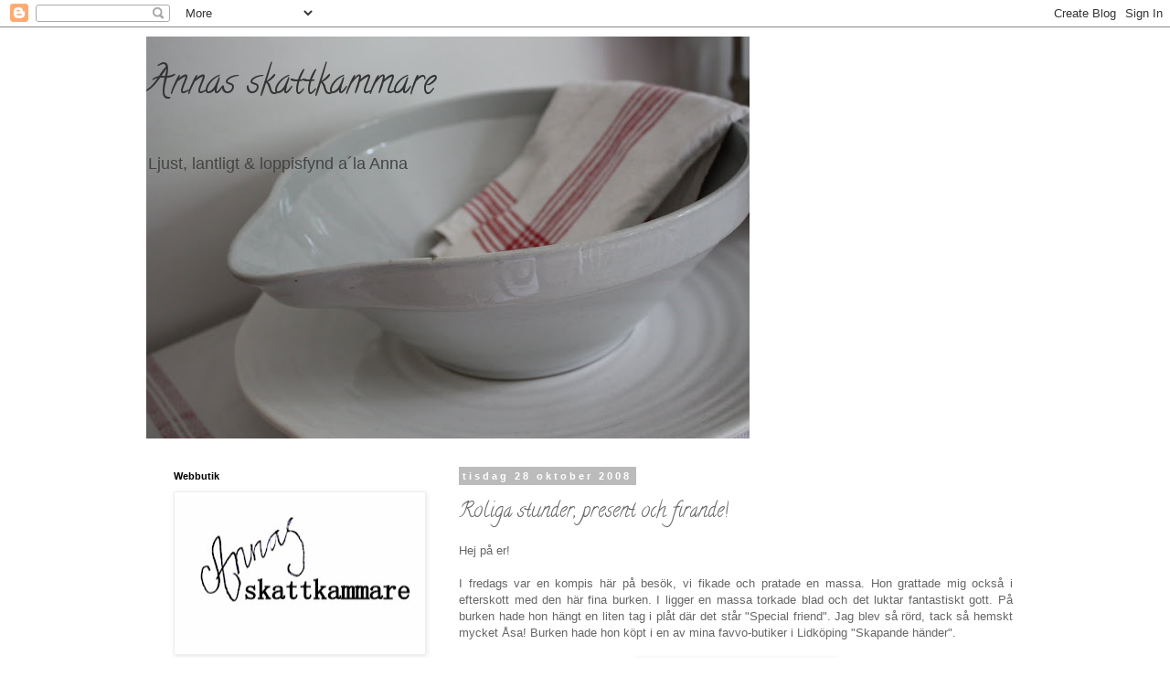

--- FILE ---
content_type: text/html; charset=UTF-8
request_url: https://annasskattkammare.blogspot.com/2008/10/roliga-stunder-present-och-firande.html
body_size: 24692
content:
<!DOCTYPE html>
<html class='v2' dir='ltr' lang='sv'>
<head>
<link href='https://www.blogger.com/static/v1/widgets/335934321-css_bundle_v2.css' rel='stylesheet' type='text/css'/>
<meta content='width=1100' name='viewport'/>
<meta content='text/html; charset=UTF-8' http-equiv='Content-Type'/>
<meta content='blogger' name='generator'/>
<link href='https://annasskattkammare.blogspot.com/favicon.ico' rel='icon' type='image/x-icon'/>
<link href='http://annasskattkammare.blogspot.com/2008/10/roliga-stunder-present-och-firande.html' rel='canonical'/>
<link rel="alternate" type="application/atom+xml" title="Annas skattkammare - Atom" href="https://annasskattkammare.blogspot.com/feeds/posts/default" />
<link rel="alternate" type="application/rss+xml" title="Annas skattkammare - RSS" href="https://annasskattkammare.blogspot.com/feeds/posts/default?alt=rss" />
<link rel="service.post" type="application/atom+xml" title="Annas skattkammare - Atom" href="https://www.blogger.com/feeds/8686448893063865908/posts/default" />

<link rel="alternate" type="application/atom+xml" title="Annas skattkammare - Atom" href="https://annasskattkammare.blogspot.com/feeds/4203748720497779492/comments/default" />
<!--Can't find substitution for tag [blog.ieCssRetrofitLinks]-->
<link href='https://blogger.googleusercontent.com/img/b/R29vZ2xl/AVvXsEip2LmifPstirF8HFS4rHXwrw-LSqynofJKwgC6dWUjV_OFRiBfpEakzO0n4FLGNxo6QIBlvHN3S_fWmy7zA-4oyLwfEikCh9taCqoBSGgJBVvVeq2sIsyajpJum0ANMx_p0yEUm0VcbNQ/s320/IMG_0116.JPG' rel='image_src'/>
<meta content='http://annasskattkammare.blogspot.com/2008/10/roliga-stunder-present-och-firande.html' property='og:url'/>
<meta content='Roliga stunder, present och firande!' property='og:title'/>
<meta content='Hej på er! I fredags var en kompis här på besök, vi fikade och pratade en massa. Hon grattade mig också i efterskott med den här fina burken...' property='og:description'/>
<meta content='https://blogger.googleusercontent.com/img/b/R29vZ2xl/AVvXsEip2LmifPstirF8HFS4rHXwrw-LSqynofJKwgC6dWUjV_OFRiBfpEakzO0n4FLGNxo6QIBlvHN3S_fWmy7zA-4oyLwfEikCh9taCqoBSGgJBVvVeq2sIsyajpJum0ANMx_p0yEUm0VcbNQ/w1200-h630-p-k-no-nu/IMG_0116.JPG' property='og:image'/>
<title>Annas skattkammare: Roliga stunder, present och firande!</title>
<style type='text/css'>@font-face{font-family:'Calligraffitti';font-style:normal;font-weight:400;font-display:swap;src:url(//fonts.gstatic.com/s/calligraffitti/v20/46k2lbT3XjDVqJw3DCmCFjE0vkFeOZdjppN_.woff2)format('woff2');unicode-range:U+0000-00FF,U+0131,U+0152-0153,U+02BB-02BC,U+02C6,U+02DA,U+02DC,U+0304,U+0308,U+0329,U+2000-206F,U+20AC,U+2122,U+2191,U+2193,U+2212,U+2215,U+FEFF,U+FFFD;}</style>
<style id='page-skin-1' type='text/css'><!--
/*
-----------------------------------------------
Blogger Template Style
Name:     Simple
Designer: Josh Peterson
URL:      www.noaesthetic.com
----------------------------------------------- */
/* Variable definitions
====================
<Variable name="keycolor" description="Main Color" type="color" default="#66bbdd"/>
<Group description="Page Text" selector="body">
<Variable name="body.font" description="Font" type="font"
default="normal normal 12px Arial, Tahoma, Helvetica, FreeSans, sans-serif"/>
<Variable name="body.text.color" description="Text Color" type="color" default="#222222"/>
</Group>
<Group description="Backgrounds" selector=".body-fauxcolumns-outer">
<Variable name="body.background.color" description="Outer Background" type="color" default="#66bbdd"/>
<Variable name="content.background.color" description="Main Background" type="color" default="#ffffff"/>
<Variable name="header.background.color" description="Header Background" type="color" default="transparent"/>
</Group>
<Group description="Links" selector=".main-outer">
<Variable name="link.color" description="Link Color" type="color" default="#2288bb"/>
<Variable name="link.visited.color" description="Visited Color" type="color" default="#888888"/>
<Variable name="link.hover.color" description="Hover Color" type="color" default="#33aaff"/>
</Group>
<Group description="Blog Title" selector=".header h1">
<Variable name="header.font" description="Font" type="font"
default="normal normal 60px Arial, Tahoma, Helvetica, FreeSans, sans-serif"/>
<Variable name="header.text.color" description="Title Color" type="color" default="#3399bb" />
</Group>
<Group description="Blog Description" selector=".header .description">
<Variable name="description.text.color" description="Description Color" type="color"
default="#777777" />
</Group>
<Group description="Tabs Text" selector=".tabs-inner .widget li a">
<Variable name="tabs.font" description="Font" type="font"
default="normal normal 14px Arial, Tahoma, Helvetica, FreeSans, sans-serif"/>
<Variable name="tabs.text.color" description="Text Color" type="color" default="#999999"/>
<Variable name="tabs.selected.text.color" description="Selected Color" type="color" default="#000000"/>
</Group>
<Group description="Tabs Background" selector=".tabs-outer .PageList">
<Variable name="tabs.background.color" description="Background Color" type="color" default="#f5f5f5"/>
<Variable name="tabs.selected.background.color" description="Selected Color" type="color" default="#eeeeee"/>
</Group>
<Group description="Post Title" selector="h3.post-title, .comments h4">
<Variable name="post.title.font" description="Font" type="font"
default="normal normal 22px Arial, Tahoma, Helvetica, FreeSans, sans-serif"/>
</Group>
<Group description="Date Header" selector=".date-header">
<Variable name="date.header.color" description="Text Color" type="color"
default="#666666"/>
<Variable name="date.header.background.color" description="Background Color" type="color"
default="transparent"/>
</Group>
<Group description="Post Footer" selector=".post-footer">
<Variable name="post.footer.text.color" description="Text Color" type="color" default="#666666"/>
<Variable name="post.footer.background.color" description="Background Color" type="color"
default="#f9f9f9"/>
<Variable name="post.footer.border.color" description="Shadow Color" type="color" default="#eeeeee"/>
</Group>
<Group description="Gadgets" selector="h2">
<Variable name="widget.title.font" description="Title Font" type="font"
default="normal bold 11px Arial, Tahoma, Helvetica, FreeSans, sans-serif"/>
<Variable name="widget.title.text.color" description="Title Color" type="color" default="#000000"/>
<Variable name="widget.alternate.text.color" description="Alternate Color" type="color" default="#999999"/>
</Group>
<Group description="Images" selector=".main-inner">
<Variable name="image.background.color" description="Background Color" type="color" default="#ffffff"/>
<Variable name="image.border.color" description="Border Color" type="color" default="#eeeeee"/>
<Variable name="image.text.color" description="Caption Text Color" type="color" default="#666666"/>
</Group>
<Group description="Accents" selector=".content-inner">
<Variable name="body.rule.color" description="Separator Line Color" type="color" default="#eeeeee"/>
<Variable name="tabs.border.color" description="Tabs Border Color" type="color" default="transparent"/>
</Group>
<Variable name="body.background" description="Body Background" type="background"
color="#ffffff" default="$(color) none repeat scroll top left"/>
<Variable name="body.background.override" description="Body Background Override" type="string" default=""/>
<Variable name="body.background.gradient.cap" description="Body Gradient Cap" type="url"
default="url(//www.blogblog.com/1kt/simple/gradients_light.png)"/>
<Variable name="body.background.gradient.tile" description="Body Gradient Tile" type="url"
default="url(//www.blogblog.com/1kt/simple/body_gradient_tile_light.png)"/>
<Variable name="content.background.color.selector" description="Content Background Color Selector" type="string" default=".content-inner"/>
<Variable name="content.padding" description="Content Padding" type="length" default="10px"/>
<Variable name="content.padding.horizontal" description="Content Horizontal Padding" type="length" default="10px"/>
<Variable name="content.shadow.spread" description="Content Shadow Spread" type="length" default="40px"/>
<Variable name="content.shadow.spread.webkit" description="Content Shadow Spread (WebKit)" type="length" default="5px"/>
<Variable name="content.shadow.spread.ie" description="Content Shadow Spread (IE)" type="length" default="10px"/>
<Variable name="main.border.width" description="Main Border Width" type="length" default="0"/>
<Variable name="header.background.gradient" description="Header Gradient" type="url" default="none"/>
<Variable name="header.shadow.offset.left" description="Header Shadow Offset Left" type="length" default="-1px"/>
<Variable name="header.shadow.offset.top" description="Header Shadow Offset Top" type="length" default="-1px"/>
<Variable name="header.shadow.spread" description="Header Shadow Spread" type="length" default="1px"/>
<Variable name="header.padding" description="Header Padding" type="length" default="30px"/>
<Variable name="header.border.size" description="Header Border Size" type="length" default="1px"/>
<Variable name="header.bottom.border.size" description="Header Bottom Border Size" type="length" default="1px"/>
<Variable name="header.border.horizontalsize" description="Header Horizontal Border Size" type="length" default="0"/>
<Variable name="description.text.size" description="Description Text Size" type="string" default="140%"/>
<Variable name="tabs.margin.top" description="Tabs Margin Top" type="length" default="0" />
<Variable name="tabs.margin.side" description="Tabs Side Margin" type="length" default="30px" />
<Variable name="tabs.background.gradient" description="Tabs Background Gradient" type="url"
default="url(//www.blogblog.com/1kt/simple/gradients_light.png)"/>
<Variable name="tabs.border.width" description="Tabs Border Width" type="length" default="1px"/>
<Variable name="tabs.bevel.border.width" description="Tabs Bevel Border Width" type="length" default="1px"/>
<Variable name="date.header.padding" description="Date Header Padding" type="string" default="inherit"/>
<Variable name="date.header.letterspacing" description="Date Header Letter Spacing" type="string" default="inherit"/>
<Variable name="date.header.margin" description="Date Header Margin" type="string" default="inherit"/>
<Variable name="post.margin.bottom" description="Post Bottom Margin" type="length" default="25px"/>
<Variable name="image.border.small.size" description="Image Border Small Size" type="length" default="2px"/>
<Variable name="image.border.large.size" description="Image Border Large Size" type="length" default="5px"/>
<Variable name="page.width.selector" description="Page Width Selector" type="string" default=".region-inner"/>
<Variable name="page.width" description="Page Width" type="string" default="auto"/>
<Variable name="main.section.margin" description="Main Section Margin" type="length" default="15px"/>
<Variable name="main.padding" description="Main Padding" type="length" default="15px"/>
<Variable name="main.padding.top" description="Main Padding Top" type="length" default="30px"/>
<Variable name="main.padding.bottom" description="Main Padding Bottom" type="length" default="30px"/>
<Variable name="paging.background"
color="#ffffff"
description="Background of blog paging area" type="background"
default="transparent none no-repeat scroll top center"/>
<Variable name="footer.bevel" description="Bevel border length of footer" type="length" default="0"/>
<Variable name="mobile.background.overlay" description="Mobile Background Overlay" type="string"
default="transparent none repeat scroll top left"/>
<Variable name="mobile.background.size" description="Mobile Background Size" type="string" default="auto"/>
<Variable name="mobile.button.color" description="Mobile Button Color" type="color" default="#ffffff" />
<Variable name="startSide" description="Side where text starts in blog language" type="automatic" default="left"/>
<Variable name="endSide" description="Side where text ends in blog language" type="automatic" default="right"/>
*/
/* Content
----------------------------------------------- */
body, .body-fauxcolumn-outer {
font: normal normal 12px 'Trebuchet MS', Trebuchet, Verdana, sans-serif;
color: #666666;
background: #ffffff none repeat scroll top left;
padding: 0 0 0 0;
}
html body .region-inner {
min-width: 0;
max-width: 100%;
width: auto;
}
a:link {
text-decoration:none;
color: #33aaff;
}
a:visited {
text-decoration:none;
color: #888888;
}
a:hover {
text-decoration:underline;
color: #33aaff;
}
.body-fauxcolumn-outer .fauxcolumn-inner {
background: transparent none repeat scroll top left;
_background-image: none;
}
.body-fauxcolumn-outer .cap-top {
position: absolute;
z-index: 1;
height: 400px;
width: 100%;
background: #ffffff none repeat scroll top left;
}
.body-fauxcolumn-outer .cap-top .cap-left {
width: 100%;
background: transparent none repeat-x scroll top left;
_background-image: none;
}
.content-outer {
-moz-box-shadow: 0 0 0 rgba(0, 0, 0, .15);
-webkit-box-shadow: 0 0 0 rgba(0, 0, 0, .15);
-goog-ms-box-shadow: 0 0 0 #333333;
box-shadow: 0 0 0 rgba(0, 0, 0, .15);
margin-bottom: 1px;
}
.content-inner {
padding: 10px 40px;
}
.content-inner {
background-color: #ffffff;
}
/* Header
----------------------------------------------- */
.header-outer {
background: transparent none repeat-x scroll 0 -400px;
_background-image: none;
}
.Header h1 {
font: normal normal 40px Calligraffitti;
color: #333333;
text-shadow: 0 0 0 rgba(0, 0, 0, .2);
}
.Header h1 a {
color: #333333;
}
.Header .description {
font-size: 18px;
color: #444444;
}
.header-inner .Header .titlewrapper {
padding: 22px 0;
}
.header-inner .Header .descriptionwrapper {
padding: 0 0;
}
/* Tabs
----------------------------------------------- */
.tabs-inner .section:first-child {
border-top: 0 solid #dddddd;
}
.tabs-inner .section:first-child ul {
margin-top: -1px;
border-top: 1px solid #dddddd;
border-left: 1px solid #dddddd;
border-right: 1px solid #dddddd;
}
.tabs-inner .widget ul {
background: transparent none repeat-x scroll 0 -800px;
_background-image: none;
border-bottom: 1px solid #dddddd;
margin-top: 0;
margin-left: -30px;
margin-right: -30px;
}
.tabs-inner .widget li a {
display: inline-block;
padding: .6em 1em;
font: normal normal 12px 'Trebuchet MS', Trebuchet, Verdana, sans-serif;
color: #000000;
border-left: 1px solid #ffffff;
border-right: 1px solid #dddddd;
}
.tabs-inner .widget li:first-child a {
border-left: none;
}
.tabs-inner .widget li.selected a, .tabs-inner .widget li a:hover {
color: #000000;
background-color: #eeeeee;
text-decoration: none;
}
/* Columns
----------------------------------------------- */
.main-outer {
border-top: 0 solid transparent;
}
.fauxcolumn-left-outer .fauxcolumn-inner {
border-right: 1px solid transparent;
}
.fauxcolumn-right-outer .fauxcolumn-inner {
border-left: 1px solid transparent;
}
/* Headings
----------------------------------------------- */
h2 {
margin: 0 0 1em 0;
font: normal bold 11px 'Trebuchet MS',Trebuchet,Verdana,sans-serif;
color: #000000;
}
/* Widgets
----------------------------------------------- */
.widget .zippy {
color: #999999;
text-shadow: 2px 2px 1px rgba(0, 0, 0, .1);
}
.widget .popular-posts ul {
list-style: none;
}
/* Posts
----------------------------------------------- */
.date-header span {
background-color: #bbbbbb;
color: #ffffff;
padding: 0.4em;
letter-spacing: 3px;
margin: inherit;
}
.main-inner {
padding-top: 35px;
padding-bottom: 65px;
}
.main-inner .column-center-inner {
padding: 0 0;
}
.main-inner .column-center-inner .section {
margin: 0 1em;
}
.post {
margin: 0 0 45px 0;
}
h3.post-title, .comments h4 {
font: normal normal 22px Calligraffitti;
margin: .75em 0 0;
}
.post-body {
font-size: 110%;
line-height: 1.4;
position: relative;
}
.post-body img, .post-body .tr-caption-container, .Profile img, .Image img,
.BlogList .item-thumbnail img {
padding: 2px;
background: #ffffff;
border: 1px solid #eeeeee;
-moz-box-shadow: 1px 1px 5px rgba(0, 0, 0, .1);
-webkit-box-shadow: 1px 1px 5px rgba(0, 0, 0, .1);
box-shadow: 1px 1px 5px rgba(0, 0, 0, .1);
}
.post-body img, .post-body .tr-caption-container {
padding: 5px;
}
.post-body .tr-caption-container {
color: #666666;
}
.post-body .tr-caption-container img {
padding: 0;
background: transparent;
border: none;
-moz-box-shadow: 0 0 0 rgba(0, 0, 0, .1);
-webkit-box-shadow: 0 0 0 rgba(0, 0, 0, .1);
box-shadow: 0 0 0 rgba(0, 0, 0, .1);
}
.post-header {
margin: 0 0 1.5em;
line-height: 1.6;
font-size: 90%;
}
.post-footer {
margin: 20px -2px 0;
padding: 5px 10px;
color: #666666;
background-color: #eeeeee;
border-bottom: 1px solid #eeeeee;
line-height: 1.6;
font-size: 90%;
}
#comments .comment-author {
padding-top: 1.5em;
border-top: 1px solid transparent;
background-position: 0 1.5em;
}
#comments .comment-author:first-child {
padding-top: 0;
border-top: none;
}
.avatar-image-container {
margin: .2em 0 0;
}
#comments .avatar-image-container img {
border: 1px solid #eeeeee;
}
/* Comments
----------------------------------------------- */
.comments .comments-content .icon.blog-author {
background-repeat: no-repeat;
background-image: url([data-uri]);
}
.comments .comments-content .loadmore a {
border-top: 1px solid #999999;
border-bottom: 1px solid #999999;
}
.comments .comment-thread.inline-thread {
background-color: #eeeeee;
}
.comments .continue {
border-top: 2px solid #999999;
}
/* Accents
---------------------------------------------- */
.section-columns td.columns-cell {
border-left: 1px solid transparent;
}
.blog-pager {
background: transparent url(//www.blogblog.com/1kt/simple/paging_dot.png) repeat-x scroll top center;
}
.blog-pager-older-link, .home-link,
.blog-pager-newer-link {
background-color: #ffffff;
padding: 5px;
}
.footer-outer {
border-top: 1px dashed #bbbbbb;
}
/* Mobile
----------------------------------------------- */
body.mobile  {
background-size: auto;
}
.mobile .body-fauxcolumn-outer {
background: transparent none repeat scroll top left;
}
.mobile .body-fauxcolumn-outer .cap-top {
background-size: 100% auto;
}
.mobile .content-outer {
-webkit-box-shadow: 0 0 3px rgba(0, 0, 0, .15);
box-shadow: 0 0 3px rgba(0, 0, 0, .15);
}
body.mobile .AdSense {
margin: 0 -0;
}
.mobile .tabs-inner .widget ul {
margin-left: 0;
margin-right: 0;
}
.mobile .post {
margin: 0;
}
.mobile .main-inner .column-center-inner .section {
margin: 0;
}
.mobile .date-header span {
padding: 0.1em 10px;
margin: 0 -10px;
}
.mobile h3.post-title {
margin: 0;
}
.mobile .blog-pager {
background: transparent none no-repeat scroll top center;
}
.mobile .footer-outer {
border-top: none;
}
.mobile .main-inner, .mobile .footer-inner {
background-color: #ffffff;
}
.mobile-index-contents {
color: #666666;
}
.mobile-link-button {
background-color: #33aaff;
}
.mobile-link-button a:link, .mobile-link-button a:visited {
color: #ffffff;
}
.mobile .tabs-inner .section:first-child {
border-top: none;
}
.mobile .tabs-inner .PageList .widget-content {
background-color: #eeeeee;
color: #000000;
border-top: 1px solid #dddddd;
border-bottom: 1px solid #dddddd;
}
.mobile .tabs-inner .PageList .widget-content .pagelist-arrow {
border-left: 1px solid #dddddd;
}

--></style>
<style id='template-skin-1' type='text/css'><!--
body {
min-width: 1040px;
}
.content-outer, .content-fauxcolumn-outer, .region-inner {
min-width: 1040px;
max-width: 1040px;
_width: 1040px;
}
.main-inner .columns {
padding-left: 330px;
padding-right: 0px;
}
.main-inner .fauxcolumn-center-outer {
left: 330px;
right: 0px;
/* IE6 does not respect left and right together */
_width: expression(this.parentNode.offsetWidth -
parseInt("330px") -
parseInt("0px") + 'px');
}
.main-inner .fauxcolumn-left-outer {
width: 330px;
}
.main-inner .fauxcolumn-right-outer {
width: 0px;
}
.main-inner .column-left-outer {
width: 330px;
right: 100%;
margin-left: -330px;
}
.main-inner .column-right-outer {
width: 0px;
margin-right: -0px;
}
#layout {
min-width: 0;
}
#layout .content-outer {
min-width: 0;
width: 800px;
}
#layout .region-inner {
min-width: 0;
width: auto;
}
body#layout div.add_widget {
padding: 8px;
}
body#layout div.add_widget a {
margin-left: 32px;
}
--></style>
<link href='https://www.blogger.com/dyn-css/authorization.css?targetBlogID=8686448893063865908&amp;zx=896c3ba6-499d-490a-9328-7132889f84b0' media='none' onload='if(media!=&#39;all&#39;)media=&#39;all&#39;' rel='stylesheet'/><noscript><link href='https://www.blogger.com/dyn-css/authorization.css?targetBlogID=8686448893063865908&amp;zx=896c3ba6-499d-490a-9328-7132889f84b0' rel='stylesheet'/></noscript>
<meta name='google-adsense-platform-account' content='ca-host-pub-1556223355139109'/>
<meta name='google-adsense-platform-domain' content='blogspot.com'/>

</head>
<body class='loading'>
<div class='navbar section' id='navbar' name='Navbar'><div class='widget Navbar' data-version='1' id='Navbar1'><script type="text/javascript">
    function setAttributeOnload(object, attribute, val) {
      if(window.addEventListener) {
        window.addEventListener('load',
          function(){ object[attribute] = val; }, false);
      } else {
        window.attachEvent('onload', function(){ object[attribute] = val; });
      }
    }
  </script>
<div id="navbar-iframe-container"></div>
<script type="text/javascript" src="https://apis.google.com/js/platform.js"></script>
<script type="text/javascript">
      gapi.load("gapi.iframes:gapi.iframes.style.bubble", function() {
        if (gapi.iframes && gapi.iframes.getContext) {
          gapi.iframes.getContext().openChild({
              url: 'https://www.blogger.com/navbar/8686448893063865908?po\x3d4203748720497779492\x26origin\x3dhttps://annasskattkammare.blogspot.com',
              where: document.getElementById("navbar-iframe-container"),
              id: "navbar-iframe"
          });
        }
      });
    </script><script type="text/javascript">
(function() {
var script = document.createElement('script');
script.type = 'text/javascript';
script.src = '//pagead2.googlesyndication.com/pagead/js/google_top_exp.js';
var head = document.getElementsByTagName('head')[0];
if (head) {
head.appendChild(script);
}})();
</script>
</div></div>
<div class='body-fauxcolumns'>
<div class='fauxcolumn-outer body-fauxcolumn-outer'>
<div class='cap-top'>
<div class='cap-left'></div>
<div class='cap-right'></div>
</div>
<div class='fauxborder-left'>
<div class='fauxborder-right'></div>
<div class='fauxcolumn-inner'>
</div>
</div>
<div class='cap-bottom'>
<div class='cap-left'></div>
<div class='cap-right'></div>
</div>
</div>
</div>
<div class='content'>
<div class='content-fauxcolumns'>
<div class='fauxcolumn-outer content-fauxcolumn-outer'>
<div class='cap-top'>
<div class='cap-left'></div>
<div class='cap-right'></div>
</div>
<div class='fauxborder-left'>
<div class='fauxborder-right'></div>
<div class='fauxcolumn-inner'>
</div>
</div>
<div class='cap-bottom'>
<div class='cap-left'></div>
<div class='cap-right'></div>
</div>
</div>
</div>
<div class='content-outer'>
<div class='content-cap-top cap-top'>
<div class='cap-left'></div>
<div class='cap-right'></div>
</div>
<div class='fauxborder-left content-fauxborder-left'>
<div class='fauxborder-right content-fauxborder-right'></div>
<div class='content-inner'>
<header>
<div class='header-outer'>
<div class='header-cap-top cap-top'>
<div class='cap-left'></div>
<div class='cap-right'></div>
</div>
<div class='fauxborder-left header-fauxborder-left'>
<div class='fauxborder-right header-fauxborder-right'></div>
<div class='region-inner header-inner'>
<div class='header section' id='header' name='Rubrik'><div class='widget Header' data-version='1' id='Header1'>
<div id='header-inner' style='background-image: url("https://blogger.googleusercontent.com/img/b/R29vZ2xl/AVvXsEhMCsdKzP69hXuTeAHrS8DS3zXMAEfnGarHdQvo7pm-alp-855k9Qu_aOsa1__t50Fo6TSedjLe_QNGRjsbMSW7ELgNU6ShNKwPQuS3z0tjXaq1Gp3nuNgvj9QHjJ29MybQ8CwOB7NHtAE/s660/IMG_3414.JPG"); background-position: left; width: 660px; min-height: 440px; _height: 440px; background-repeat: no-repeat; '>
<div class='titlewrapper' style='background: transparent'>
<h1 class='title' style='background: transparent; border-width: 0px'>
<a href='https://annasskattkammare.blogspot.com/'>
Annas skattkammare
</a>
</h1>
</div>
<div class='descriptionwrapper'>
<p class='description'><span>Ljust, lantligt &amp; loppisfynd a&#180;la Anna</span></p>
</div>
</div>
</div></div>
</div>
</div>
<div class='header-cap-bottom cap-bottom'>
<div class='cap-left'></div>
<div class='cap-right'></div>
</div>
</div>
</header>
<div class='tabs-outer'>
<div class='tabs-cap-top cap-top'>
<div class='cap-left'></div>
<div class='cap-right'></div>
</div>
<div class='fauxborder-left tabs-fauxborder-left'>
<div class='fauxborder-right tabs-fauxborder-right'></div>
<div class='region-inner tabs-inner'>
<div class='tabs no-items section' id='crosscol' name='Alla kolumner'></div>
<div class='tabs no-items section' id='crosscol-overflow' name='Cross-Column 2'></div>
</div>
</div>
<div class='tabs-cap-bottom cap-bottom'>
<div class='cap-left'></div>
<div class='cap-right'></div>
</div>
</div>
<div class='main-outer'>
<div class='main-cap-top cap-top'>
<div class='cap-left'></div>
<div class='cap-right'></div>
</div>
<div class='fauxborder-left main-fauxborder-left'>
<div class='fauxborder-right main-fauxborder-right'></div>
<div class='region-inner main-inner'>
<div class='columns fauxcolumns'>
<div class='fauxcolumn-outer fauxcolumn-center-outer'>
<div class='cap-top'>
<div class='cap-left'></div>
<div class='cap-right'></div>
</div>
<div class='fauxborder-left'>
<div class='fauxborder-right'></div>
<div class='fauxcolumn-inner'>
</div>
</div>
<div class='cap-bottom'>
<div class='cap-left'></div>
<div class='cap-right'></div>
</div>
</div>
<div class='fauxcolumn-outer fauxcolumn-left-outer'>
<div class='cap-top'>
<div class='cap-left'></div>
<div class='cap-right'></div>
</div>
<div class='fauxborder-left'>
<div class='fauxborder-right'></div>
<div class='fauxcolumn-inner'>
</div>
</div>
<div class='cap-bottom'>
<div class='cap-left'></div>
<div class='cap-right'></div>
</div>
</div>
<div class='fauxcolumn-outer fauxcolumn-right-outer'>
<div class='cap-top'>
<div class='cap-left'></div>
<div class='cap-right'></div>
</div>
<div class='fauxborder-left'>
<div class='fauxborder-right'></div>
<div class='fauxcolumn-inner'>
</div>
</div>
<div class='cap-bottom'>
<div class='cap-left'></div>
<div class='cap-right'></div>
</div>
</div>
<!-- corrects IE6 width calculation -->
<div class='columns-inner'>
<div class='column-center-outer'>
<div class='column-center-inner'>
<div class='main section' id='main' name='Huvudsektion'><div class='widget Blog' data-version='1' id='Blog1'>
<div class='blog-posts hfeed'>

          <div class="date-outer">
        
<h2 class='date-header'><span>tisdag 28 oktober 2008</span></h2>

          <div class="date-posts">
        
<div class='post-outer'>
<div class='post hentry uncustomized-post-template' itemprop='blogPost' itemscope='itemscope' itemtype='http://schema.org/BlogPosting'>
<meta content='https://blogger.googleusercontent.com/img/b/R29vZ2xl/AVvXsEip2LmifPstirF8HFS4rHXwrw-LSqynofJKwgC6dWUjV_OFRiBfpEakzO0n4FLGNxo6QIBlvHN3S_fWmy7zA-4oyLwfEikCh9taCqoBSGgJBVvVeq2sIsyajpJum0ANMx_p0yEUm0VcbNQ/s320/IMG_0116.JPG' itemprop='image_url'/>
<meta content='8686448893063865908' itemprop='blogId'/>
<meta content='4203748720497779492' itemprop='postId'/>
<a name='4203748720497779492'></a>
<h3 class='post-title entry-title' itemprop='name'>
Roliga stunder, present och firande!
</h3>
<div class='post-header'>
<div class='post-header-line-1'></div>
</div>
<div class='post-body entry-content' id='post-body-4203748720497779492' itemprop='description articleBody'>
Hej på er!<br /><div align="justify"><br />I fredags var en kompis här på besök, vi fikade och pratade en massa. Hon grattade mig också i efterskott med den här fina burken. I ligger en massa torkade blad och det luktar fantastiskt gott. På burken hade hon hängt en liten tag i plåt där det står "Special friend". Jag blev så rörd, tack så hemskt mycket Åsa! Burken hade hon köpt i en av mina favvo-butiker i Lidköping "Skapande händer". </div><div align="center"><br /><a href="https://blogger.googleusercontent.com/img/b/R29vZ2xl/AVvXsEip2LmifPstirF8HFS4rHXwrw-LSqynofJKwgC6dWUjV_OFRiBfpEakzO0n4FLGNxo6QIBlvHN3S_fWmy7zA-4oyLwfEikCh9taCqoBSGgJBVvVeq2sIsyajpJum0ANMx_p0yEUm0VcbNQ/s1600-h/IMG_0116.JPG"><img alt="" border="0" id="BLOGGER_PHOTO_ID_5262255710036101282" src="https://blogger.googleusercontent.com/img/b/R29vZ2xl/AVvXsEip2LmifPstirF8HFS4rHXwrw-LSqynofJKwgC6dWUjV_OFRiBfpEakzO0n4FLGNxo6QIBlvHN3S_fWmy7zA-4oyLwfEikCh9taCqoBSGgJBVvVeq2sIsyajpJum0ANMx_p0yEUm0VcbNQ/s320/IMG_0116.JPG" style="WIDTH: 214px; HEIGHT: 320px; CURSOR: hand" /></a></div><br /><br /><div align="center"><br /><a href="https://blogger.googleusercontent.com/img/b/R29vZ2xl/AVvXsEhpybcClkFx88I8dM5i7zApDXv-EXwZMB8dWzVxicCxRwBvnUGFTHKPlDMKDGFITXGFJrUfL5BueEZRVErLf1E_7BgVkwersndjsN5q7BGdGFL7lEKBAfoZfhZ4Q-SDGwGVLkXrsOn-tws/s1600-h/IMG_0117.JPG"><img alt="" border="0" id="BLOGGER_PHOTO_ID_5262255715190921442" src="https://blogger.googleusercontent.com/img/b/R29vZ2xl/AVvXsEhpybcClkFx88I8dM5i7zApDXv-EXwZMB8dWzVxicCxRwBvnUGFTHKPlDMKDGFITXGFJrUfL5BueEZRVErLf1E_7BgVkwersndjsN5q7BGdGFL7lEKBAfoZfhZ4Q-SDGwGVLkXrsOn-tws/s320/IMG_0117.JPG" style="WIDTH: 214px; HEIGHT: 320px; CURSOR: hand" /></a></div><br /><br /><div align="justify"></div><div align="justify">Jag kom och tänka på bloggandet, vad många "special friends" man fått tack vare det, fast man inte ens känner varandra. Ni ska veta att jag uppskattar era vänliga ord och värmande kommentarer så mycket, tack för att ni finns! &#9829;<br /><br /></div><div align="justify">I helgen var det fullt ös med roliga saker, i fredags kväll var vi ett stort gäng som var ute och käkade tacos. På lördagen var jag och sambon och köpte tapeter till gästrummet (ja ni hörde rätt! hihi) så nu ska de bara upp också. Sen var vi hemma hos mina föräldrar och hälsade på deras nye familjemedelm Viggo, som är en liten gosig blandrasvalp, hur söt som helst! På kvällen kom ett par goda vänner och vi åt, drack, pratade och spelade spel till sena natten. Söndagen blev därför ganska lugn.. jag fick dock med mig sambon till en närliggande loppislada (jag tror ärligt talat han har åkt på någon förkylning, tapeter <em>och</em> loppis på samma helg!?). =) </div><div align="justify"></div><div align="justify">Jag hittade tyvärr ingenting på loppisen denna gång, men jag hoppas på bättre tur nästa gång. Ni som varit med från början kanske kommer ihåg vilka <a href="http://annasskattkammare.blogspot.com/2008/02/grrusk.html">fynd jag hittade på denna loppis då</a>. Nu tycker jag dels att priserna blivit höga och utbudet sämre. Då köpte jag gamla järnstrykjärn för 10:-/st. Nu kostade de 55:- (!)</div><div align="justify"></div><div align="justify"></div><div align="justify">Nu ikväll har min besöksräknare slått över till hela 10 000 unika besökare!!! Detta kunde jag aldrig drömma om när jag gjorde mitt första trevande försök till blogg-inlägg i februari.. Jag har fått så mycket inspiration av er under den här tiden och jag tycker det är så roligt! </div><div align="justify"></div><div align="justify">För att fira mina 10 000 kommer jag de närmaste dagarna ha en utlottning här på bloggen, så håll utkik här om ni vill vara med. </div><div align="justify"></div><div align="justify">Kram /Anna </div>
<div style='clear: both;'></div>
</div>
<div class='post-footer'>
<div class='post-footer-line post-footer-line-1'>
<span class='post-author vcard'>
Upplagd av
<span class='fn' itemprop='author' itemscope='itemscope' itemtype='http://schema.org/Person'>
<meta content='https://www.blogger.com/profile/17629149899393392826' itemprop='url'/>
<a class='g-profile' href='https://www.blogger.com/profile/17629149899393392826' rel='author' title='author profile'>
<span itemprop='name'>Annas skattkammare</span>
</a>
</span>
</span>
<span class='post-timestamp'>
kl.
<meta content='http://annasskattkammare.blogspot.com/2008/10/roliga-stunder-present-och-firande.html' itemprop='url'/>
<a class='timestamp-link' href='https://annasskattkammare.blogspot.com/2008/10/roliga-stunder-present-och-firande.html' rel='bookmark' title='permanent link'><abbr class='published' itemprop='datePublished' title='2008-10-28T18:05:00+01:00'>tisdag, oktober 28, 2008</abbr></a>
</span>
<span class='post-comment-link'>
</span>
<span class='post-icons'>
<span class='item-control blog-admin pid-1046706093'>
<a href='https://www.blogger.com/post-edit.g?blogID=8686448893063865908&postID=4203748720497779492&from=pencil' title='Redigera inlägg'>
<img alt='' class='icon-action' height='18' src='https://resources.blogblog.com/img/icon18_edit_allbkg.gif' width='18'/>
</a>
</span>
</span>
<div class='post-share-buttons goog-inline-block'>
</div>
</div>
<div class='post-footer-line post-footer-line-2'>
<span class='post-labels'>
Etiketter:
<a href='https://annasskattkammare.blogspot.com/search/label/Presenter' rel='tag'>Presenter</a>
</span>
</div>
<div class='post-footer-line post-footer-line-3'>
<span class='post-location'>
</span>
</div>
</div>
</div>
<div class='comments' id='comments'>
<a name='comments'></a>
<h4>17 kommentarer:</h4>
<div id='Blog1_comments-block-wrapper'>
<dl class='avatar-comment-indent' id='comments-block'>
<dt class='comment-author ' id='c1183593837135998902'>
<a name='c1183593837135998902'></a>
<div class="avatar-image-container vcard"><span dir="ltr"><a href="https://www.blogger.com/profile/04891917323037105105" target="" rel="nofollow" onclick="" class="avatar-hovercard" id="av-1183593837135998902-04891917323037105105"><img src="https://resources.blogblog.com/img/blank.gif" width="35" height="35" class="delayLoad" style="display: none;" longdesc="//blogger.googleusercontent.com/img/b/R29vZ2xl/AVvXsEjgSRY-TxAIj53fngQs9dRuDljceRxXNG-DCc8iECN-Uedwzv16J2RA7L2um5ZCxTdZSSXh0c-NDHRY2rmwfJZtlp12fKUgYlrIYNVZ_eIPL5-flud38hetaXc0jWIbtXU/s45-c/anna2+-+Kopia+%282%29.jpg" alt="" title="My Lovely Things">

<noscript><img src="//blogger.googleusercontent.com/img/b/R29vZ2xl/AVvXsEjgSRY-TxAIj53fngQs9dRuDljceRxXNG-DCc8iECN-Uedwzv16J2RA7L2um5ZCxTdZSSXh0c-NDHRY2rmwfJZtlp12fKUgYlrIYNVZ_eIPL5-flud38hetaXc0jWIbtXU/s45-c/anna2+-+Kopia+%282%29.jpg" width="35" height="35" class="photo" alt=""></noscript></a></span></div>
<a href='https://www.blogger.com/profile/04891917323037105105' rel='nofollow'>My Lovely Things</a>
sa...
</dt>
<dd class='comment-body' id='Blog1_cmt-1183593837135998902'>
<p>
hej!1<BR/>åh vilken fin burk du har fått!!<BR/>Ja grattis till alla besökare..ja, jag är allt en av dina besökare..Tycker att det är så kul att följa dig..här på bloggen..<BR/><BR/>Låter som ni hade det jätte trevligt med er vänner..<BR/>men va kul med tapeter till gästrummet..ska bli kul att se hur det blir..<BR/>kram anna
</p>
</dd>
<dd class='comment-footer'>
<span class='comment-timestamp'>
<a href='https://annasskattkammare.blogspot.com/2008/10/roliga-stunder-present-och-firande.html?showComment=1225224180000#c1183593837135998902' title='comment permalink'>
28 oktober 2008 kl. 21:03
</a>
<span class='item-control blog-admin pid-1016502297'>
<a class='comment-delete' href='https://www.blogger.com/comment/delete/8686448893063865908/1183593837135998902' title='Ta bort kommentar'>
<img src='https://resources.blogblog.com/img/icon_delete13.gif'/>
</a>
</span>
</span>
</dd>
<dt class='comment-author ' id='c7656549367534927047'>
<a name='c7656549367534927047'></a>
<div class="avatar-image-container vcard"><span dir="ltr"><a href="https://www.blogger.com/profile/09015208858983444941" target="" rel="nofollow" onclick="" class="avatar-hovercard" id="av-7656549367534927047-09015208858983444941"><img src="https://resources.blogblog.com/img/blank.gif" width="35" height="35" class="delayLoad" style="display: none;" longdesc="//blogger.googleusercontent.com/img/b/R29vZ2xl/AVvXsEii8YL1LbVeFJZtFotubCK1DA1WUqKrwQLyUJEdQOMoUH-7_Jyr7f6nUeAWUGw58TiOXEpxBKhyqP0oqaXaPSbo8a5oBqnldldmaoBykXuaRMH9rJ-cIPC9Nn134Kf65w/s45-c/2.jpg" alt="" title="Grodmamman">

<noscript><img src="//blogger.googleusercontent.com/img/b/R29vZ2xl/AVvXsEii8YL1LbVeFJZtFotubCK1DA1WUqKrwQLyUJEdQOMoUH-7_Jyr7f6nUeAWUGw58TiOXEpxBKhyqP0oqaXaPSbo8a5oBqnldldmaoBykXuaRMH9rJ-cIPC9Nn134Kf65w/s45-c/2.jpg" width="35" height="35" class="photo" alt=""></noscript></a></span></div>
<a href='https://www.blogger.com/profile/09015208858983444941' rel='nofollow'>Grodmamman</a>
sa...
</dt>
<dd class='comment-body' id='Blog1_cmt-7656549367534927047'>
<p>
Grattis till 10 000 besökare!<BR/>Trevlig helg du verkar ha haft också.<BR/>Visst har de fina saker i den där affären. Var där inne häromveckan och stod och tittade på de där tagsen.<BR/>Kram
</p>
</dd>
<dd class='comment-footer'>
<span class='comment-timestamp'>
<a href='https://annasskattkammare.blogspot.com/2008/10/roliga-stunder-present-och-firande.html?showComment=1225224240000#c7656549367534927047' title='comment permalink'>
28 oktober 2008 kl. 21:04
</a>
<span class='item-control blog-admin pid-2119395447'>
<a class='comment-delete' href='https://www.blogger.com/comment/delete/8686448893063865908/7656549367534927047' title='Ta bort kommentar'>
<img src='https://resources.blogblog.com/img/icon_delete13.gif'/>
</a>
</span>
</span>
</dd>
<dt class='comment-author ' id='c1828646302412880595'>
<a name='c1828646302412880595'></a>
<div class="avatar-image-container avatar-stock"><span dir="ltr"><a href="https://www.blogger.com/profile/08284053277034101414" target="" rel="nofollow" onclick="" class="avatar-hovercard" id="av-1828646302412880595-08284053277034101414"><img src="//www.blogger.com/img/blogger_logo_round_35.png" width="35" height="35" alt="" title="Mitt vita hem">

</a></span></div>
<a href='https://www.blogger.com/profile/08284053277034101414' rel='nofollow'>Mitt vita hem</a>
sa...
</dt>
<dd class='comment-body' id='Blog1_cmt-1828646302412880595'>
<p>
Jag har en utmaning till dig inne hos mig.<BR/>Kram Heidi
</p>
</dd>
<dd class='comment-footer'>
<span class='comment-timestamp'>
<a href='https://annasskattkammare.blogspot.com/2008/10/roliga-stunder-present-och-firande.html?showComment=1225229340000#c1828646302412880595' title='comment permalink'>
28 oktober 2008 kl. 22:29
</a>
<span class='item-control blog-admin pid-814039322'>
<a class='comment-delete' href='https://www.blogger.com/comment/delete/8686448893063865908/1828646302412880595' title='Ta bort kommentar'>
<img src='https://resources.blogblog.com/img/icon_delete13.gif'/>
</a>
</span>
</span>
</dd>
<dt class='comment-author ' id='c6409717613368453506'>
<a name='c6409717613368453506'></a>
<div class="avatar-image-container vcard"><span dir="ltr"><a href="https://www.blogger.com/profile/07046767911523391043" target="" rel="nofollow" onclick="" class="avatar-hovercard" id="av-6409717613368453506-07046767911523391043"><img src="https://resources.blogblog.com/img/blank.gif" width="35" height="35" class="delayLoad" style="display: none;" longdesc="//blogger.googleusercontent.com/img/b/R29vZ2xl/AVvXsEhlpFw_dhAnUR5G1wgsgaTUwqcjP2d717_iyZzMZLXQ9ZeNKFLCTGbiKKIDCt7kEvdZopwOMx-WCnylbNUCMGdpcTdIOT34g7CIX45krYWcaOmaIVIg4F9MaeMp24WwZ6k/s45-c/FB_IMG_1476858261068.jpg" alt="" title="MiaMaria">

<noscript><img src="//blogger.googleusercontent.com/img/b/R29vZ2xl/AVvXsEhlpFw_dhAnUR5G1wgsgaTUwqcjP2d717_iyZzMZLXQ9ZeNKFLCTGbiKKIDCt7kEvdZopwOMx-WCnylbNUCMGdpcTdIOT34g7CIX45krYWcaOmaIVIg4F9MaeMp24WwZ6k/s45-c/FB_IMG_1476858261068.jpg" width="35" height="35" class="photo" alt=""></noscript></a></span></div>
<a href='https://www.blogger.com/profile/07046767911523391043' rel='nofollow'>MiaMaria</a>
sa...
</dt>
<dd class='comment-body' id='Blog1_cmt-6409717613368453506'>
<p>
Hej Anna!<BR/><BR/>Vilken underbart vacker present du fått av din vän.....<BR/><BR/>Och grattis till de 10000 beökare...visst är det en härlig värld...<BR/><BR/>Ha&#180;en bra vecka!<BR/>MiaMaria
</p>
</dd>
<dd class='comment-footer'>
<span class='comment-timestamp'>
<a href='https://annasskattkammare.blogspot.com/2008/10/roliga-stunder-present-och-firande.html?showComment=1225234200000#c6409717613368453506' title='comment permalink'>
28 oktober 2008 kl. 23:50
</a>
<span class='item-control blog-admin pid-338295864'>
<a class='comment-delete' href='https://www.blogger.com/comment/delete/8686448893063865908/6409717613368453506' title='Ta bort kommentar'>
<img src='https://resources.blogblog.com/img/icon_delete13.gif'/>
</a>
</span>
</span>
</dd>
<dt class='comment-author ' id='c4718828128285545035'>
<a name='c4718828128285545035'></a>
<div class="avatar-image-container avatar-stock"><span dir="ltr"><a href="https://www.blogger.com/profile/06834743958327672332" target="" rel="nofollow" onclick="" class="avatar-hovercard" id="av-4718828128285545035-06834743958327672332"><img src="//www.blogger.com/img/blogger_logo_round_35.png" width="35" height="35" alt="" title="Jennyshemochharmoni">

</a></span></div>
<a href='https://www.blogger.com/profile/06834743958327672332' rel='nofollow'>Jennyshemochharmoni</a>
sa...
</dt>
<dd class='comment-body' id='Blog1_cmt-4718828128285545035'>
<p>
Låter som om du haft en toppenhelg! Spännande med tapeterna också :) *nyfiken* Burken var helt underbar, vilken bra vän! Ha en fortsatt bra vecka! KRAM
</p>
</dd>
<dd class='comment-footer'>
<span class='comment-timestamp'>
<a href='https://annasskattkammare.blogspot.com/2008/10/roliga-stunder-present-och-firande.html?showComment=1225261560000#c4718828128285545035' title='comment permalink'>
29 oktober 2008 kl. 07:26
</a>
<span class='item-control blog-admin pid-564559637'>
<a class='comment-delete' href='https://www.blogger.com/comment/delete/8686448893063865908/4718828128285545035' title='Ta bort kommentar'>
<img src='https://resources.blogblog.com/img/icon_delete13.gif'/>
</a>
</span>
</span>
</dd>
<dt class='comment-author ' id='c7756688759712858180'>
<a name='c7756688759712858180'></a>
<div class="avatar-image-container vcard"><span dir="ltr"><a href="https://www.blogger.com/profile/07586100208581424828" target="" rel="nofollow" onclick="" class="avatar-hovercard" id="av-7756688759712858180-07586100208581424828"><img src="https://resources.blogblog.com/img/blank.gif" width="35" height="35" class="delayLoad" style="display: none;" longdesc="//blogger.googleusercontent.com/img/b/R29vZ2xl/AVvXsEgVQnQkYemf9DHCWIgfRf0JiFSB2b8zQB-4qPrKSWASHYY1rw0QWfYul8S_X7_a_ZEVRISJo_zsWJ550fX5_pw7S4ZcUiB-EnUqTadP41dMiwTB-OvG71gbG0pu2BrIIS4/s45-c/vr1.jpg" alt="" title="Lilla huset p&aring; pr&auml;rien">

<noscript><img src="//blogger.googleusercontent.com/img/b/R29vZ2xl/AVvXsEgVQnQkYemf9DHCWIgfRf0JiFSB2b8zQB-4qPrKSWASHYY1rw0QWfYul8S_X7_a_ZEVRISJo_zsWJ550fX5_pw7S4ZcUiB-EnUqTadP41dMiwTB-OvG71gbG0pu2BrIIS4/s45-c/vr1.jpg" width="35" height="35" class="photo" alt=""></noscript></a></span></div>
<a href='https://www.blogger.com/profile/07586100208581424828' rel='nofollow'>Lilla huset på prärien</a>
sa...
</dt>
<dd class='comment-body' id='Blog1_cmt-7756688759712858180'>
<p>
Hej Anna!!<BR/><BR/>Vad roligt att du haft så mysigt de senaste dagarna, det behöver du. Och jag håller helt med dig angående vännerna här på nätet - det är som en helt ny värld med massor av nya vänner! Stort grattis till 10 000 besökande!! Det är jättemånga, jag fattar inte vart alla kommer från (till mig alltså, jag hade också det för ett tag sedan...). Din blogg är ju helt fantastisk och du skriver så fint alltid.<BR/><BR/>Kram Jenny
</p>
</dd>
<dd class='comment-footer'>
<span class='comment-timestamp'>
<a href='https://annasskattkammare.blogspot.com/2008/10/roliga-stunder-present-och-firande.html?showComment=1225275000000#c7756688759712858180' title='comment permalink'>
29 oktober 2008 kl. 11:10
</a>
<span class='item-control blog-admin pid-813319188'>
<a class='comment-delete' href='https://www.blogger.com/comment/delete/8686448893063865908/7756688759712858180' title='Ta bort kommentar'>
<img src='https://resources.blogblog.com/img/icon_delete13.gif'/>
</a>
</span>
</span>
</dd>
<dt class='comment-author ' id='c2498811412306531399'>
<a name='c2498811412306531399'></a>
<div class="avatar-image-container vcard"><span dir="ltr"><a href="https://www.blogger.com/profile/16260060375787493887" target="" rel="nofollow" onclick="" class="avatar-hovercard" id="av-2498811412306531399-16260060375787493887"><img src="https://resources.blogblog.com/img/blank.gif" width="35" height="35" class="delayLoad" style="display: none;" longdesc="//blogger.googleusercontent.com/img/b/R29vZ2xl/AVvXsEipvBuepktsA-HerfPoHNN0rNysWg-YH2yGaTmNIHB-YqjKxABrhQoGfiRdMIJ0jE2TjW4n5NFWkSUCZHydQnAsbsuSpyNu7o49FuH4z9x7ut8gNLHCoWVhIg6wec74HQ/s45-c/untitled4.bmp" alt="" title="lottens vita och gr&ouml;na">

<noscript><img src="//blogger.googleusercontent.com/img/b/R29vZ2xl/AVvXsEipvBuepktsA-HerfPoHNN0rNysWg-YH2yGaTmNIHB-YqjKxABrhQoGfiRdMIJ0jE2TjW4n5NFWkSUCZHydQnAsbsuSpyNu7o49FuH4z9x7ut8gNLHCoWVhIg6wec74HQ/s45-c/untitled4.bmp" width="35" height="35" class="photo" alt=""></noscript></a></span></div>
<a href='https://www.blogger.com/profile/16260060375787493887' rel='nofollow'>lottens vita och gröna</a>
sa...
</dt>
<dd class='comment-body' id='Blog1_cmt-2498811412306531399'>
<p>
hallå anna! håller verkligen med dig om de otroliga härliga värmen hos alla här i bloggland, kunder aldrig heller fatta det! burken du fick av din goa vän är underbar och när du ser på den kommer du alltid bli varm i hjärtat för den tanken också hon sände med att du var "special friend"!<BR/><BR/>hmmm vissa loppir har fått hybris, tris, man vill ju fynda ju! varmkram lotten
</p>
</dd>
<dd class='comment-footer'>
<span class='comment-timestamp'>
<a href='https://annasskattkammare.blogspot.com/2008/10/roliga-stunder-present-och-firande.html?showComment=1225395240000#c2498811412306531399' title='comment permalink'>
30 oktober 2008 kl. 20:34
</a>
<span class='item-control blog-admin pid-2451624'>
<a class='comment-delete' href='https://www.blogger.com/comment/delete/8686448893063865908/2498811412306531399' title='Ta bort kommentar'>
<img src='https://resources.blogblog.com/img/icon_delete13.gif'/>
</a>
</span>
</span>
</dd>
<dt class='comment-author ' id='c8391219693396211599'>
<a name='c8391219693396211599'></a>
<div class="avatar-image-container avatar-stock"><span dir="ltr"><a href="https://www.blogger.com/profile/01852952528583054619" target="" rel="nofollow" onclick="" class="avatar-hovercard" id="av-8391219693396211599-01852952528583054619"><img src="//www.blogger.com/img/blogger_logo_round_35.png" width="35" height="35" alt="" title="Ann-Catrin">

</a></span></div>
<a href='https://www.blogger.com/profile/01852952528583054619' rel='nofollow'>Ann-Catrin</a>
sa...
</dt>
<dd class='comment-body' id='Blog1_cmt-8391219693396211599'>
<p>
Morrn på dig!!<BR/><BR/>kan tänka mig att det doftar lkuvligt där i din burk.. ser så fin och dekorativ ut!!<BR/><BR/>Vilken härlig helg ni hade!!<BR/><BR/><BR/>hoppas den här heögen oxå blir fin!!<BR/>kramar<BR/>A-C
</p>
</dd>
<dd class='comment-footer'>
<span class='comment-timestamp'>
<a href='https://annasskattkammare.blogspot.com/2008/10/roliga-stunder-present-och-firande.html?showComment=1225440540000#c8391219693396211599' title='comment permalink'>
31 oktober 2008 kl. 09:09
</a>
<span class='item-control blog-admin pid-963583290'>
<a class='comment-delete' href='https://www.blogger.com/comment/delete/8686448893063865908/8391219693396211599' title='Ta bort kommentar'>
<img src='https://resources.blogblog.com/img/icon_delete13.gif'/>
</a>
</span>
</span>
</dd>
<dt class='comment-author ' id='c4000472649789882157'>
<a name='c4000472649789882157'></a>
<div class="avatar-image-container vcard"><span dir="ltr"><a href="https://www.blogger.com/profile/12616301777900157750" target="" rel="nofollow" onclick="" class="avatar-hovercard" id="av-4000472649789882157-12616301777900157750"><img src="https://resources.blogblog.com/img/blank.gif" width="35" height="35" class="delayLoad" style="display: none;" longdesc="//blogger.googleusercontent.com/img/b/R29vZ2xl/AVvXsEh6-Mye6TmQEvfbH6jH5h2pOIWXArRkmya74TxGJIu1KrrgtQ9EUvOOfxMQixRObOOoYC7WcPVMq2ykgY57wDWdbq-qMhcRsQtWjvlJMiOBW4u0WubGt4NQWsTM5UcqPpg/s45-c/vl+stamningsfullt.png" alt="" title="St&auml;mningsfullt">

<noscript><img src="//blogger.googleusercontent.com/img/b/R29vZ2xl/AVvXsEh6-Mye6TmQEvfbH6jH5h2pOIWXArRkmya74TxGJIu1KrrgtQ9EUvOOfxMQixRObOOoYC7WcPVMq2ykgY57wDWdbq-qMhcRsQtWjvlJMiOBW4u0WubGt4NQWsTM5UcqPpg/s45-c/vl+stamningsfullt.png" width="35" height="35" class="photo" alt=""></noscript></a></span></div>
<a href='https://www.blogger.com/profile/12616301777900157750' rel='nofollow'>Stämningsfullt</a>
sa...
</dt>
<dd class='comment-body' id='Blog1_cmt-4000472649789882157'>
<p>
Hej!<BR/>Åh vilken vacker burk du fick!<BR/>Grattis till alla besökare :) Låter kul med en tävling! Kul att du vill vara med i min :)<BR/>Kram!
</p>
</dd>
<dd class='comment-footer'>
<span class='comment-timestamp'>
<a href='https://annasskattkammare.blogspot.com/2008/10/roliga-stunder-present-och-firande.html?showComment=1225454580000#c4000472649789882157' title='comment permalink'>
31 oktober 2008 kl. 13:03
</a>
<span class='item-control blog-admin pid-2008852174'>
<a class='comment-delete' href='https://www.blogger.com/comment/delete/8686448893063865908/4000472649789882157' title='Ta bort kommentar'>
<img src='https://resources.blogblog.com/img/icon_delete13.gif'/>
</a>
</span>
</span>
</dd>
<dt class='comment-author ' id='c4896961380420554982'>
<a name='c4896961380420554982'></a>
<div class="avatar-image-container vcard"><span dir="ltr"><a href="https://www.blogger.com/profile/07586100208581424828" target="" rel="nofollow" onclick="" class="avatar-hovercard" id="av-4896961380420554982-07586100208581424828"><img src="https://resources.blogblog.com/img/blank.gif" width="35" height="35" class="delayLoad" style="display: none;" longdesc="//blogger.googleusercontent.com/img/b/R29vZ2xl/AVvXsEgVQnQkYemf9DHCWIgfRf0JiFSB2b8zQB-4qPrKSWASHYY1rw0QWfYul8S_X7_a_ZEVRISJo_zsWJ550fX5_pw7S4ZcUiB-EnUqTadP41dMiwTB-OvG71gbG0pu2BrIIS4/s45-c/vr1.jpg" alt="" title="Lilla huset p&aring; pr&auml;rien">

<noscript><img src="//blogger.googleusercontent.com/img/b/R29vZ2xl/AVvXsEgVQnQkYemf9DHCWIgfRf0JiFSB2b8zQB-4qPrKSWASHYY1rw0QWfYul8S_X7_a_ZEVRISJo_zsWJ550fX5_pw7S4ZcUiB-EnUqTadP41dMiwTB-OvG71gbG0pu2BrIIS4/s45-c/vr1.jpg" width="35" height="35" class="photo" alt=""></noscript></a></span></div>
<a href='https://www.blogger.com/profile/07586100208581424828' rel='nofollow'>Lilla huset på prärien</a>
sa...
</dt>
<dd class='comment-body' id='Blog1_cmt-4896961380420554982'>
<p>
Hej... jag igen :) Kikar förbi och lämnar en tass. Önskar dig en trevlig helg!<BR/><BR/>Kram Jenny
</p>
</dd>
<dd class='comment-footer'>
<span class='comment-timestamp'>
<a href='https://annasskattkammare.blogspot.com/2008/10/roliga-stunder-present-och-firande.html?showComment=1225522260000#c4896961380420554982' title='comment permalink'>
1 november 2008 kl. 07:51
</a>
<span class='item-control blog-admin pid-813319188'>
<a class='comment-delete' href='https://www.blogger.com/comment/delete/8686448893063865908/4896961380420554982' title='Ta bort kommentar'>
<img src='https://resources.blogblog.com/img/icon_delete13.gif'/>
</a>
</span>
</span>
</dd>
<dt class='comment-author ' id='c9197534499359923099'>
<a name='c9197534499359923099'></a>
<div class="avatar-image-container vcard"><span dir="ltr"><a href="https://www.blogger.com/profile/16259101617289514470" target="" rel="nofollow" onclick="" class="avatar-hovercard" id="av-9197534499359923099-16259101617289514470"><img src="https://resources.blogblog.com/img/blank.gif" width="35" height="35" class="delayLoad" style="display: none;" longdesc="//blogger.googleusercontent.com/img/b/R29vZ2xl/AVvXsEhJLEOXSU5mikraZURkFFeLWipw_GVel7ZAuH-QNfgaInq4g4bMPXOduo8bEQ1y7O9hRiO_7rb63vLqhMvo_rANr8AnFsRiBBd7-l6l1lfTULEprxPaE8f-wjh4Z3RDWQ/s45-c/litenbildsvartvit.jpg" alt="" title="~Anitas Ljuva Rum~">

<noscript><img src="//blogger.googleusercontent.com/img/b/R29vZ2xl/AVvXsEhJLEOXSU5mikraZURkFFeLWipw_GVel7ZAuH-QNfgaInq4g4bMPXOduo8bEQ1y7O9hRiO_7rb63vLqhMvo_rANr8AnFsRiBBd7-l6l1lfTULEprxPaE8f-wjh4Z3RDWQ/s45-c/litenbildsvartvit.jpg" width="35" height="35" class="photo" alt=""></noscript></a></span></div>
<a href='https://www.blogger.com/profile/16259101617289514470' rel='nofollow'>~Anitas Ljuva Rum~</a>
sa...
</dt>
<dd class='comment-body' id='Blog1_cmt-9197534499359923099'>
<p>
Ja grattis till de 10 000 besökare, ja det var inte illa =)<BR/><BR/>Så roligt att få något så fint av en väninna. Ja burken var helt ljuvlig. <BR/><BR/>KRAM Anita
</p>
</dd>
<dd class='comment-footer'>
<span class='comment-timestamp'>
<a href='https://annasskattkammare.blogspot.com/2008/10/roliga-stunder-present-och-firande.html?showComment=1225529100000#c9197534499359923099' title='comment permalink'>
1 november 2008 kl. 09:45
</a>
<span class='item-control blog-admin pid-583418993'>
<a class='comment-delete' href='https://www.blogger.com/comment/delete/8686448893063865908/9197534499359923099' title='Ta bort kommentar'>
<img src='https://resources.blogblog.com/img/icon_delete13.gif'/>
</a>
</span>
</span>
</dd>
<dt class='comment-author ' id='c6767571037987532226'>
<a name='c6767571037987532226'></a>
<div class="avatar-image-container avatar-stock"><span dir="ltr"><a href="https://www.blogger.com/profile/12583007354620960202" target="" rel="nofollow" onclick="" class="avatar-hovercard" id="av-6767571037987532226-12583007354620960202"><img src="//www.blogger.com/img/blogger_logo_round_35.png" width="35" height="35" alt="" title="Helena Dovier">

</a></span></div>
<a href='https://www.blogger.com/profile/12583007354620960202' rel='nofollow'>Helena Dovier</a>
sa...
</dt>
<dd class='comment-body' id='Blog1_cmt-6767571037987532226'>
<p>
Jag håller med de andra här - burken var otroligt fin! Förstår att du blev glad för den :-).<BR/><BR/>Ha en bra start på veckan!<BR/><BR/>Kram från Helena
</p>
</dd>
<dd class='comment-footer'>
<span class='comment-timestamp'>
<a href='https://annasskattkammare.blogspot.com/2008/10/roliga-stunder-present-och-firande.html?showComment=1225656780000#c6767571037987532226' title='comment permalink'>
2 november 2008 kl. 21:13
</a>
<span class='item-control blog-admin pid-1971400028'>
<a class='comment-delete' href='https://www.blogger.com/comment/delete/8686448893063865908/6767571037987532226' title='Ta bort kommentar'>
<img src='https://resources.blogblog.com/img/icon_delete13.gif'/>
</a>
</span>
</span>
</dd>
<dt class='comment-author ' id='c2046989770135389044'>
<a name='c2046989770135389044'></a>
<div class="avatar-image-container vcard"><span dir="ltr"><a href="https://www.blogger.com/profile/16259101617289514470" target="" rel="nofollow" onclick="" class="avatar-hovercard" id="av-2046989770135389044-16259101617289514470"><img src="https://resources.blogblog.com/img/blank.gif" width="35" height="35" class="delayLoad" style="display: none;" longdesc="//blogger.googleusercontent.com/img/b/R29vZ2xl/AVvXsEhJLEOXSU5mikraZURkFFeLWipw_GVel7ZAuH-QNfgaInq4g4bMPXOduo8bEQ1y7O9hRiO_7rb63vLqhMvo_rANr8AnFsRiBBd7-l6l1lfTULEprxPaE8f-wjh4Z3RDWQ/s45-c/litenbildsvartvit.jpg" alt="" title="~Anitas Ljuva Rum~">

<noscript><img src="//blogger.googleusercontent.com/img/b/R29vZ2xl/AVvXsEhJLEOXSU5mikraZURkFFeLWipw_GVel7ZAuH-QNfgaInq4g4bMPXOduo8bEQ1y7O9hRiO_7rb63vLqhMvo_rANr8AnFsRiBBd7-l6l1lfTULEprxPaE8f-wjh4Z3RDWQ/s45-c/litenbildsvartvit.jpg" width="35" height="35" class="photo" alt=""></noscript></a></span></div>
<a href='https://www.blogger.com/profile/16259101617289514470' rel='nofollow'>~Anitas Ljuva Rum~</a>
sa...
</dt>
<dd class='comment-body' id='Blog1_cmt-2046989770135389044'>
<p>
Anna, titta in till mig. En liten utmaning väntar på dig =)<BR/><BR/>Kram Anita
</p>
</dd>
<dd class='comment-footer'>
<span class='comment-timestamp'>
<a href='https://annasskattkammare.blogspot.com/2008/10/roliga-stunder-present-och-firande.html?showComment=1225663800000#c2046989770135389044' title='comment permalink'>
2 november 2008 kl. 23:10
</a>
<span class='item-control blog-admin pid-583418993'>
<a class='comment-delete' href='https://www.blogger.com/comment/delete/8686448893063865908/2046989770135389044' title='Ta bort kommentar'>
<img src='https://resources.blogblog.com/img/icon_delete13.gif'/>
</a>
</span>
</span>
</dd>
<dt class='comment-author ' id='c6036831146764955270'>
<a name='c6036831146764955270'></a>
<div class="avatar-image-container vcard"><span dir="ltr"><a href="https://www.blogger.com/profile/07046767911523391043" target="" rel="nofollow" onclick="" class="avatar-hovercard" id="av-6036831146764955270-07046767911523391043"><img src="https://resources.blogblog.com/img/blank.gif" width="35" height="35" class="delayLoad" style="display: none;" longdesc="//blogger.googleusercontent.com/img/b/R29vZ2xl/AVvXsEhlpFw_dhAnUR5G1wgsgaTUwqcjP2d717_iyZzMZLXQ9ZeNKFLCTGbiKKIDCt7kEvdZopwOMx-WCnylbNUCMGdpcTdIOT34g7CIX45krYWcaOmaIVIg4F9MaeMp24WwZ6k/s45-c/FB_IMG_1476858261068.jpg" alt="" title="MiaMaria">

<noscript><img src="//blogger.googleusercontent.com/img/b/R29vZ2xl/AVvXsEhlpFw_dhAnUR5G1wgsgaTUwqcjP2d717_iyZzMZLXQ9ZeNKFLCTGbiKKIDCt7kEvdZopwOMx-WCnylbNUCMGdpcTdIOT34g7CIX45krYWcaOmaIVIg4F9MaeMp24WwZ6k/s45-c/FB_IMG_1476858261068.jpg" width="35" height="35" class="photo" alt=""></noscript></a></span></div>
<a href='https://www.blogger.com/profile/07046767911523391043' rel='nofollow'>MiaMaria</a>
sa...
</dt>
<dd class='comment-body' id='Blog1_cmt-6036831146764955270'>
<p>
Hej Anna!<BR/><BR/>Hjärtat har jag köpt någonstans vid juletid...liknande har jag sett på Noll54 i Karlstad....<BR/><BR/>Annars så dyker det nog upp en massa hjärtan nu idagarna i butikerna kan jag tänka mig....<BR/><BR/>Ha&#180;en bra vecka!<BR/>MiaMaria
</p>
</dd>
<dd class='comment-footer'>
<span class='comment-timestamp'>
<a href='https://annasskattkammare.blogspot.com/2008/10/roliga-stunder-present-och-firande.html?showComment=1225705860000#c6036831146764955270' title='comment permalink'>
3 november 2008 kl. 10:51
</a>
<span class='item-control blog-admin pid-338295864'>
<a class='comment-delete' href='https://www.blogger.com/comment/delete/8686448893063865908/6036831146764955270' title='Ta bort kommentar'>
<img src='https://resources.blogblog.com/img/icon_delete13.gif'/>
</a>
</span>
</span>
</dd>
<dt class='comment-author ' id='c2451444589592969549'>
<a name='c2451444589592969549'></a>
<div class="avatar-image-container vcard"><span dir="ltr"><a href="https://www.blogger.com/profile/00574005104333329271" target="" rel="nofollow" onclick="" class="avatar-hovercard" id="av-2451444589592969549-00574005104333329271"><img src="https://resources.blogblog.com/img/blank.gif" width="35" height="35" class="delayLoad" style="display: none;" longdesc="//blogger.googleusercontent.com/img/b/R29vZ2xl/AVvXsEgooSi53EHOIsBUAUqS8KlwzVvafG_lWV1mWKPZm_S_NLiDaXoozlQ9uJVWxFTICb5VZD40wEqrTFHsXgAZPeowCuTJJ4hlcMNVix5kGdioV89akl6_36hrojSUGaEnrt0/s45-c/lb.jpg" alt="" title="Lallis - liv och leverne">

<noscript><img src="//blogger.googleusercontent.com/img/b/R29vZ2xl/AVvXsEgooSi53EHOIsBUAUqS8KlwzVvafG_lWV1mWKPZm_S_NLiDaXoozlQ9uJVWxFTICb5VZD40wEqrTFHsXgAZPeowCuTJJ4hlcMNVix5kGdioV89akl6_36hrojSUGaEnrt0/s45-c/lb.jpg" width="35" height="35" class="photo" alt=""></noscript></a></span></div>
<a href='https://www.blogger.com/profile/00574005104333329271' rel='nofollow'>Lallis - liv och leverne</a>
sa...
</dt>
<dd class='comment-body' id='Blog1_cmt-2451444589592969549'>
<p>
Vad söt burken är:)<BR/>Kram Lallis
</p>
</dd>
<dd class='comment-footer'>
<span class='comment-timestamp'>
<a href='https://annasskattkammare.blogspot.com/2008/10/roliga-stunder-present-och-firande.html?showComment=1225707600000#c2451444589592969549' title='comment permalink'>
3 november 2008 kl. 11:20
</a>
<span class='item-control blog-admin pid-1089595605'>
<a class='comment-delete' href='https://www.blogger.com/comment/delete/8686448893063865908/2451444589592969549' title='Ta bort kommentar'>
<img src='https://resources.blogblog.com/img/icon_delete13.gif'/>
</a>
</span>
</span>
</dd>
<dt class='comment-author ' id='c822320094264631341'>
<a name='c822320094264631341'></a>
<div class="avatar-image-container vcard"><span dir="ltr"><a href="https://www.blogger.com/profile/08282968881272125335" target="" rel="nofollow" onclick="" class="avatar-hovercard" id="av-822320094264631341-08282968881272125335"><img src="https://resources.blogblog.com/img/blank.gif" width="35" height="35" class="delayLoad" style="display: none;" longdesc="//blogger.googleusercontent.com/img/b/R29vZ2xl/AVvXsEieMwGBaoLi9ocmZNcoMJ-x3mS9C1nLKgnD4_LVMc53rclN7msU6d03fFcI0Fw4cpXLM5zT3ZaYC8L66Wimn2PYG1sAtF96KYPcldCeAMCjAYhqqtTniUNbRC_5cTCWzh0/s45-c/IMG_1678.JPG" alt="" title="r e b e c k a">

<noscript><img src="//blogger.googleusercontent.com/img/b/R29vZ2xl/AVvXsEieMwGBaoLi9ocmZNcoMJ-x3mS9C1nLKgnD4_LVMc53rclN7msU6d03fFcI0Fw4cpXLM5zT3ZaYC8L66Wimn2PYG1sAtF96KYPcldCeAMCjAYhqqtTniUNbRC_5cTCWzh0/s45-c/IMG_1678.JPG" width="35" height="35" class="photo" alt=""></noscript></a></span></div>
<a href='https://www.blogger.com/profile/08282968881272125335' rel='nofollow'>r e b e c k a</a>
sa...
</dt>
<dd class='comment-body' id='Blog1_cmt-822320094264631341'>
<p>
Hej Anna, jag hittade just till din blog och jag tittar alldeles säkert förbi igen! Vilka fina bilder och saker du har!
</p>
</dd>
<dd class='comment-footer'>
<span class='comment-timestamp'>
<a href='https://annasskattkammare.blogspot.com/2008/10/roliga-stunder-present-och-firande.html?showComment=1225879800000#c822320094264631341' title='comment permalink'>
5 november 2008 kl. 11:10
</a>
<span class='item-control blog-admin pid-1866949851'>
<a class='comment-delete' href='https://www.blogger.com/comment/delete/8686448893063865908/822320094264631341' title='Ta bort kommentar'>
<img src='https://resources.blogblog.com/img/icon_delete13.gif'/>
</a>
</span>
</span>
</dd>
<dt class='comment-author ' id='c4242008525974153758'>
<a name='c4242008525974153758'></a>
<div class="avatar-image-container vcard"><span dir="ltr"><a href="https://www.blogger.com/profile/02184890112954221767" target="" rel="nofollow" onclick="" class="avatar-hovercard" id="av-4242008525974153758-02184890112954221767"><img src="https://resources.blogblog.com/img/blank.gif" width="35" height="35" class="delayLoad" style="display: none;" longdesc="//2.bp.blogspot.com/_A6jl0GmER6I/SuAenCxrmVI/AAAAAAAACz0/dNCyq5fbHbg/S45-s35/DSC_0015.JPG" alt="" title="Pyssel och Trams">

<noscript><img src="//2.bp.blogspot.com/_A6jl0GmER6I/SuAenCxrmVI/AAAAAAAACz0/dNCyq5fbHbg/S45-s35/DSC_0015.JPG" width="35" height="35" class="photo" alt=""></noscript></a></span></div>
<a href='https://www.blogger.com/profile/02184890112954221767' rel='nofollow'>Pyssel och Trams</a>
sa...
</dt>
<dd class='comment-body' id='Blog1_cmt-4242008525974153758'>
<p>
Hejsan! Vilken härlig blogg du har, jag hoppas det är ok att jag länkar till dig från min blogg?!<BR/>Mvh Anna
</p>
</dd>
<dd class='comment-footer'>
<span class='comment-timestamp'>
<a href='https://annasskattkammare.blogspot.com/2008/10/roliga-stunder-present-och-firande.html?showComment=1226047860000#c4242008525974153758' title='comment permalink'>
7 november 2008 kl. 09:51
</a>
<span class='item-control blog-admin pid-351607441'>
<a class='comment-delete' href='https://www.blogger.com/comment/delete/8686448893063865908/4242008525974153758' title='Ta bort kommentar'>
<img src='https://resources.blogblog.com/img/icon_delete13.gif'/>
</a>
</span>
</span>
</dd>
</dl>
</div>
<p class='comment-footer'>
<a href='https://www.blogger.com/comment/fullpage/post/8686448893063865908/4203748720497779492' onclick='javascript:window.open(this.href, "bloggerPopup", "toolbar=0,location=0,statusbar=1,menubar=0,scrollbars=yes,width=640,height=500"); return false;'>Skicka en kommentar</a>
</p>
</div>
</div>

        </div></div>
      
</div>
<div class='blog-pager' id='blog-pager'>
<span id='blog-pager-newer-link'>
<a class='blog-pager-newer-link' href='https://annasskattkammare.blogspot.com/2008/11/utlottning.html' id='Blog1_blog-pager-newer-link' title='Senaste inlägg'>Senaste inlägg</a>
</span>
<span id='blog-pager-older-link'>
<a class='blog-pager-older-link' href='https://annasskattkammare.blogspot.com/2008/10/kidnappningsdramat-ver.html' id='Blog1_blog-pager-older-link' title='Äldre inlägg'>Äldre inlägg</a>
</span>
<a class='home-link' href='https://annasskattkammare.blogspot.com/'>Startsida</a>
</div>
<div class='clear'></div>
<div class='post-feeds'>
<div class='feed-links'>
Prenumerera på:
<a class='feed-link' href='https://annasskattkammare.blogspot.com/feeds/4203748720497779492/comments/default' target='_blank' type='application/atom+xml'>Kommentarer till inlägget (Atom)</a>
</div>
</div>
</div></div>
</div>
</div>
<div class='column-left-outer'>
<div class='column-left-inner'>
<aside>
<div class='sidebar section' id='sidebar-left-1'><div class='widget Image' data-version='1' id='Image10'>
<h2>Webbutik</h2>
<div class='widget-content'>
<a href='http://www.annasskattkammare.se'>
<img alt='Webbutik' height='173' id='Image10_img' src='https://blogger.googleusercontent.com/img/b/R29vZ2xl/AVvXsEgG30r70z9J-KclQ1s9CjC4bfG0DjurqbGKukbebZZPAfQyTex2bcWG-KBBnW-8EEvCqez4eGcwHuhTlk1TXwIuC6BAJHh4WZzubGHIkLolJ4DwWBZD1jKJkO7KUnZT7UyQqvuuMu7WdXbR/s270/EPSON001.JPG' width='270'/>
</a>
<br/>
<span class='caption'>Klicka in och kika</span>
</div>
<div class='clear'></div>
</div><div class='widget Text' data-version='1' id='Text1'>
<h2 class='title'>VÄLKOMMEN IN TILL MIG!</h2>
<div class='widget-content'>
Hoppas du ska trivas, lämna gärna en kommentar, då blir jag glad.<br/>
</div>
<div class='clear'></div>
</div><div class='widget Image' data-version='1' id='Image9'>
<h2>Här är jag</h2>
<div class='widget-content'>
<img alt='Här är jag' height='270' id='Image9_img' src='https://blogger.googleusercontent.com/img/b/R29vZ2xl/AVvXsEh0WluKobx47ZBBqskA5Jn0-OBJmNuyzEBz-FmUPYb9blifHh50Mm7_-Kh9jUPjN-a_3rM6hqmy74Grf0jFznA3SN-oKBA48nfXSY3sAju4Q94aH3zQSDVppsrPB-JYLM4bWKyrX97cl7q5/s270/IMG_4300.JPG' width='270'/>
<br/>
</div>
<div class='clear'></div>
</div><div class='widget Profile' data-version='1' id='Profile1'>
<h2>Om mig</h2>
<div class='widget-content'>
<dl class='profile-datablock'>
<dt class='profile-data'>
<a class='profile-name-link g-profile' href='https://www.blogger.com/profile/17629149899393392826' rel='author' style='background-image: url(//www.blogger.com/img/logo-16.png);'>
Annas skattkammare
</a>
</dt>
<dd class='profile-textblock'>Är en tjej på 36 år som bor med min man, våra två barn och vår hund i ett stort hus i en liten ort i Västergötland. Driver en inredningsbutik med webshop. Gillar inredning i ljus lantlig stil med äldre, enkla, lite nötta möbler. Nu försöker jag få vårt hus byggt 57 till det ljusa, lantliga hem jag alltid drömt om. Välkommen att följa med!</dd>
</dl>
<a class='profile-link' href='https://www.blogger.com/profile/17629149899393392826' rel='author'>Visa hela min profil</a>
<div class='clear'></div>
</div>
</div><div class='widget Text' data-version='1' id='Text2'>
<h2 class='title'>Min mailadress, om du vill kontakta mig</h2>
<div class='widget-content'>
annasskattkammare@hotmail.com<br/>
</div>
<div class='clear'></div>
</div><div class='widget Image' data-version='1' id='Image11'>
<h2>Gammal sliten dörr</h2>
<div class='widget-content'>
<img alt='Gammal sliten dörr' height='220' id='Image11_img' src='https://blogger.googleusercontent.com/img/b/R29vZ2xl/AVvXsEiGAMegquPvwLbDsex1iCgdV1NH9USof_Jx-28gPO5aVSJGvv9MOkFzhrQzaut2rj96BibjoTX0MNv8TcIKnlFVPcx62jMLXweH7Op_Gj_V37mrhCtNUUW4BkEqb883TFcMsqSn0CyajwQ/s220/IMG_0823.JPG' width='147'/>
<br/>
<span class='caption'>Vackert nött av tiden..</span>
</div>
<div class='clear'></div>
</div><div class='widget Label' data-version='1' id='Label1'>
<h2>Etiketter</h2>
<div class='widget-content cloud-label-widget-content'>
<span class='label-size label-size-4'>
<a dir='ltr' href='https://annasskattkammare.blogspot.com/search/label/%22Hemma%20hos%22'>&quot;Hemma hos&quot;</a>
<span class='label-count' dir='ltr'>(20)</span>
</span>
<span class='label-size label-size-2'>
<a dir='ltr' href='https://annasskattkammare.blogspot.com/search/label/Altan'>Altan</a>
<span class='label-count' dir='ltr'>(2)</span>
</span>
<span class='label-size label-size-3'>
<a dir='ltr' href='https://annasskattkammare.blogspot.com/search/label/Arbetsrum'>Arbetsrum</a>
<span class='label-count' dir='ltr'>(10)</span>
</span>
<span class='label-size label-size-5'>
<a dir='ltr' href='https://annasskattkammare.blogspot.com/search/label/Barn'>Barn</a>
<span class='label-count' dir='ltr'>(45)</span>
</span>
<span class='label-size label-size-3'>
<a dir='ltr' href='https://annasskattkammare.blogspot.com/search/label/Barnrum'>Barnrum</a>
<span class='label-count' dir='ltr'>(12)</span>
</span>
<span class='label-size label-size-3'>
<a dir='ltr' href='https://annasskattkammare.blogspot.com/search/label/Br%C3%B6llop'>Bröllop</a>
<span class='label-count' dir='ltr'>(6)</span>
</span>
<span class='label-size label-size-2'>
<a dir='ltr' href='https://annasskattkammare.blogspot.com/search/label/Butik'>Butik</a>
<span class='label-count' dir='ltr'>(2)</span>
</span>
<span class='label-size label-size-2'>
<a dir='ltr' href='https://annasskattkammare.blogspot.com/search/label/Butiken'>Butiken</a>
<span class='label-count' dir='ltr'>(4)</span>
</span>
<span class='label-size label-size-3'>
<a dir='ltr' href='https://annasskattkammare.blogspot.com/search/label/Butiker%20o%20smultronst%C3%A4llen'>Butiker o smultronställen</a>
<span class='label-count' dir='ltr'>(8)</span>
</span>
<span class='label-size label-size-1'>
<a dir='ltr' href='https://annasskattkammare.blogspot.com/search/label/Dr%C3%B6mmar'>Drömmar</a>
<span class='label-count' dir='ltr'>(1)</span>
</span>
<span class='label-size label-size-3'>
<a dir='ltr' href='https://annasskattkammare.blogspot.com/search/label/Dukningar'>Dukningar</a>
<span class='label-count' dir='ltr'>(8)</span>
</span>
<span class='label-size label-size-1'>
<a dir='ltr' href='https://annasskattkammare.blogspot.com/search/label/Eftertanke'>Eftertanke</a>
<span class='label-count' dir='ltr'>(1)</span>
</span>
<span class='label-size label-size-2'>
<a dir='ltr' href='https://annasskattkammare.blogspot.com/search/label/Frasse'>Frasse</a>
<span class='label-count' dir='ltr'>(5)</span>
</span>
<span class='label-size label-size-4'>
<a dir='ltr' href='https://annasskattkammare.blogspot.com/search/label/fynd'>fynd</a>
<span class='label-count' dir='ltr'>(37)</span>
</span>
<span class='label-size label-size-3'>
<a dir='ltr' href='https://annasskattkammare.blogspot.com/search/label/f%C3%B6re-efter'>före-efter</a>
<span class='label-count' dir='ltr'>(10)</span>
</span>
<span class='label-size label-size-4'>
<a dir='ltr' href='https://annasskattkammare.blogspot.com/search/label/Gamla%20m%C3%B6bler'>Gamla möbler</a>
<span class='label-count' dir='ltr'>(30)</span>
</span>
<span class='label-size label-size-4'>
<a dir='ltr' href='https://annasskattkammare.blogspot.com/search/label/Gamla%20saker'>Gamla saker</a>
<span class='label-count' dir='ltr'>(25)</span>
</span>
<span class='label-size label-size-5'>
<a dir='ltr' href='https://annasskattkammare.blogspot.com/search/label/glimtar'>glimtar</a>
<span class='label-count' dir='ltr'>(74)</span>
</span>
<span class='label-size label-size-1'>
<a dir='ltr' href='https://annasskattkammare.blogspot.com/search/label/Groventre'>Groventre</a>
<span class='label-count' dir='ltr'>(1)</span>
</span>
<span class='label-size label-size-4'>
<a dir='ltr' href='https://annasskattkammare.blogspot.com/search/label/Hall'>Hall</a>
<span class='label-count' dir='ltr'>(16)</span>
</span>
<span class='label-size label-size-2'>
<a dir='ltr' href='https://annasskattkammare.blogspot.com/search/label/Huset'>Huset</a>
<span class='label-count' dir='ltr'>(2)</span>
</span>
<span class='label-size label-size-1'>
<a dir='ltr' href='https://annasskattkammare.blogspot.com/search/label/Huvudentr%C3%A9'>Huvudentré</a>
<span class='label-count' dir='ltr'>(1)</span>
</span>
<span class='label-size label-size-2'>
<a dir='ltr' href='https://annasskattkammare.blogspot.com/search/label/Inspiration'>Inspiration</a>
<span class='label-count' dir='ltr'>(3)</span>
</span>
<span class='label-size label-size-5'>
<a dir='ltr' href='https://annasskattkammare.blogspot.com/search/label/Jul'>Jul</a>
<span class='label-count' dir='ltr'>(46)</span>
</span>
<span class='label-size label-size-1'>
<a dir='ltr' href='https://annasskattkammare.blogspot.com/search/label/Kamera'>Kamera</a>
<span class='label-count' dir='ltr'>(1)</span>
</span>
<span class='label-size label-size-2'>
<a dir='ltr' href='https://annasskattkammare.blogspot.com/search/label/Kontor'>Kontor</a>
<span class='label-count' dir='ltr'>(2)</span>
</span>
<span class='label-size label-size-5'>
<a dir='ltr' href='https://annasskattkammare.blogspot.com/search/label/K%C3%B6k'>Kök</a>
<span class='label-count' dir='ltr'>(46)</span>
</span>
<span class='label-size label-size-2'>
<a dir='ltr' href='https://annasskattkammare.blogspot.com/search/label/Lantligt'>Lantligt</a>
<span class='label-count' dir='ltr'>(2)</span>
</span>
<span class='label-size label-size-3'>
<a dir='ltr' href='https://annasskattkammare.blogspot.com/search/label/Lilla%20entr%C3%A9n'>Lilla entrén</a>
<span class='label-count' dir='ltr'>(8)</span>
</span>
<span class='label-size label-size-2'>
<a dir='ltr' href='https://annasskattkammare.blogspot.com/search/label/Lilla%20hallen'>Lilla hallen</a>
<span class='label-count' dir='ltr'>(3)</span>
</span>
<span class='label-size label-size-1'>
<a dir='ltr' href='https://annasskattkammare.blogspot.com/search/label/lite%20mode%20ocks%C3%A5'>lite mode också</a>
<span class='label-count' dir='ltr'>(1)</span>
</span>
<span class='label-size label-size-4'>
<a dir='ltr' href='https://annasskattkammare.blogspot.com/search/label/Lite%20mode%20ocks%C3%A5%20%3B%29'>Lite mode också ;)</a>
<span class='label-count' dir='ltr'>(15)</span>
</span>
<span class='label-size label-size-2'>
<a dir='ltr' href='https://annasskattkammare.blogspot.com/search/label/Loppis'>Loppis</a>
<span class='label-count' dir='ltr'>(3)</span>
</span>
<span class='label-size label-size-5'>
<a dir='ltr' href='https://annasskattkammare.blogspot.com/search/label/Loppisfynd'>Loppisfynd</a>
<span class='label-count' dir='ltr'>(50)</span>
</span>
<span class='label-size label-size-2'>
<a dir='ltr' href='https://annasskattkammare.blogspot.com/search/label/Lycka'>Lycka</a>
<span class='label-count' dir='ltr'>(3)</span>
</span>
<span class='label-size label-size-4'>
<a dir='ltr' href='https://annasskattkammare.blogspot.com/search/label/Matsal'>Matsal</a>
<span class='label-count' dir='ltr'>(41)</span>
</span>
<span class='label-size label-size-1'>
<a dir='ltr' href='https://annasskattkammare.blogspot.com/search/label/Matsal%20Loppis'>Matsal Loppis</a>
<span class='label-count' dir='ltr'>(1)</span>
</span>
<span class='label-size label-size-3'>
<a dir='ltr' href='https://annasskattkammare.blogspot.com/search/label/M%C3%A5leri-projekt'>Måleri-projekt</a>
<span class='label-count' dir='ltr'>(7)</span>
</span>
<span class='label-size label-size-4'>
<a dir='ltr' href='https://annasskattkammare.blogspot.com/search/label/Njuta'>Njuta</a>
<span class='label-count' dir='ltr'>(20)</span>
</span>
<span class='label-size label-size-4'>
<a dir='ltr' href='https://annasskattkammare.blogspot.com/search/label/Presenter'>Presenter</a>
<span class='label-count' dir='ltr'>(18)</span>
</span>
<span class='label-size label-size-1'>
<a dir='ltr' href='https://annasskattkammare.blogspot.com/search/label/projekt'>projekt</a>
<span class='label-count' dir='ltr'>(1)</span>
</span>
<span class='label-size label-size-4'>
<a dir='ltr' href='https://annasskattkammare.blogspot.com/search/label/pyssel'>pyssel</a>
<span class='label-count' dir='ltr'>(23)</span>
</span>
<span class='label-size label-size-3'>
<a dir='ltr' href='https://annasskattkammare.blogspot.com/search/label/P%C3%A5sk'>Påsk</a>
<span class='label-count' dir='ltr'>(9)</span>
</span>
<span class='label-size label-size-2'>
<a dir='ltr' href='https://annasskattkammare.blogspot.com/search/label/Recept'>Recept</a>
<span class='label-count' dir='ltr'>(2)</span>
</span>
<span class='label-size label-size-4'>
<a dir='ltr' href='https://annasskattkammare.blogspot.com/search/label/Resor'>Resor</a>
<span class='label-count' dir='ltr'>(17)</span>
</span>
<span class='label-size label-size-4'>
<a dir='ltr' href='https://annasskattkammare.blogspot.com/search/label/Sovrum'>Sovrum</a>
<span class='label-count' dir='ltr'>(18)</span>
</span>
<span class='label-size label-size-1'>
<a dir='ltr' href='https://annasskattkammare.blogspot.com/search/label/stora%20entr%C3%A9n'>stora entrén</a>
<span class='label-count' dir='ltr'>(1)</span>
</span>
<span class='label-size label-size-2'>
<a dir='ltr' href='https://annasskattkammare.blogspot.com/search/label/Stora%20hallen'>Stora hallen</a>
<span class='label-count' dir='ltr'>(2)</span>
</span>
<span class='label-size label-size-3'>
<a dir='ltr' href='https://annasskattkammare.blogspot.com/search/label/Stugan'>Stugan</a>
<span class='label-count' dir='ltr'>(9)</span>
</span>
<span class='label-size label-size-3'>
<a dir='ltr' href='https://annasskattkammare.blogspot.com/search/label/Till%20Salu'>Till Salu</a>
<span class='label-count' dir='ltr'>(6)</span>
</span>
<span class='label-size label-size-3'>
<a dir='ltr' href='https://annasskattkammare.blogspot.com/search/label/Toalett'>Toalett</a>
<span class='label-count' dir='ltr'>(7)</span>
</span>
<span class='label-size label-size-3'>
<a dir='ltr' href='https://annasskattkammare.blogspot.com/search/label/Tr%C3%A4dg%C3%A5rd'>Trädgård</a>
<span class='label-count' dir='ltr'>(13)</span>
</span>
<span class='label-size label-size-4'>
<a dir='ltr' href='https://annasskattkammare.blogspot.com/search/label/Ute-milj%C3%B6'>Ute-miljö</a>
<span class='label-count' dir='ltr'>(38)</span>
</span>
<span class='label-size label-size-3'>
<a dir='ltr' href='https://annasskattkammare.blogspot.com/search/label/Ute-milj%C3%B6er'>Ute-miljöer</a>
<span class='label-count' dir='ltr'>(6)</span>
</span>
<span class='label-size label-size-2'>
<a dir='ltr' href='https://annasskattkammare.blogspot.com/search/label/Utmaning'>Utmaning</a>
<span class='label-count' dir='ltr'>(4)</span>
</span>
<span class='label-size label-size-4'>
<a dir='ltr' href='https://annasskattkammare.blogspot.com/search/label/Vardagsrum'>Vardagsrum</a>
<span class='label-count' dir='ltr'>(30)</span>
</span>
<span class='label-size label-size-1'>
<a dir='ltr' href='https://annasskattkammare.blogspot.com/search/label/Veranda'>Veranda</a>
<span class='label-count' dir='ltr'>(1)</span>
</span>
<span class='label-size label-size-2'>
<a dir='ltr' href='https://annasskattkammare.blogspot.com/search/label/Vinster'>Vinster</a>
<span class='label-count' dir='ltr'>(4)</span>
</span>
<span class='label-size label-size-1'>
<a dir='ltr' href='https://annasskattkammare.blogspot.com/search/label/V%C3%A5rt%20hus'>Vårt hus</a>
<span class='label-count' dir='ltr'>(1)</span>
</span>
<span class='label-size label-size-3'>
<a dir='ltr' href='https://annasskattkammare.blogspot.com/search/label/%C3%85rskr%C3%B6nikor'>Årskrönikor</a>
<span class='label-count' dir='ltr'>(6)</span>
</span>
<span class='label-size label-size-3'>
<a dir='ltr' href='https://annasskattkammare.blogspot.com/search/label/%C3%96vre%20vardagsrum'>Övre vardagsrum</a>
<span class='label-count' dir='ltr'>(10)</span>
</span>
<span class='label-size label-size-4'>
<a dir='ltr' href='https://annasskattkammare.blogspot.com/search/label/%C3%96vrigt'>Övrigt</a>
<span class='label-count' dir='ltr'>(24)</span>
</span>
<div class='clear'></div>
</div>
</div><div class='widget BlogArchive' data-version='1' id='BlogArchive1'>
<h2>Bloggarkiv</h2>
<div class='widget-content'>
<div id='ArchiveList'>
<div id='BlogArchive1_ArchiveList'>
<ul class='hierarchy'>
<li class='archivedate collapsed'>
<a class='toggle' href='javascript:void(0)'>
<span class='zippy'>

        &#9658;&#160;
      
</span>
</a>
<a class='post-count-link' href='https://annasskattkammare.blogspot.com/2019/'>
2019
</a>
<span class='post-count' dir='ltr'>(1)</span>
<ul class='hierarchy'>
<li class='archivedate collapsed'>
<a class='toggle' href='javascript:void(0)'>
<span class='zippy'>

        &#9658;&#160;
      
</span>
</a>
<a class='post-count-link' href='https://annasskattkammare.blogspot.com/2019/01/'>
januari
</a>
<span class='post-count' dir='ltr'>(1)</span>
</li>
</ul>
</li>
</ul>
<ul class='hierarchy'>
<li class='archivedate collapsed'>
<a class='toggle' href='javascript:void(0)'>
<span class='zippy'>

        &#9658;&#160;
      
</span>
</a>
<a class='post-count-link' href='https://annasskattkammare.blogspot.com/2017/'>
2017
</a>
<span class='post-count' dir='ltr'>(1)</span>
<ul class='hierarchy'>
<li class='archivedate collapsed'>
<a class='toggle' href='javascript:void(0)'>
<span class='zippy'>

        &#9658;&#160;
      
</span>
</a>
<a class='post-count-link' href='https://annasskattkammare.blogspot.com/2017/04/'>
april
</a>
<span class='post-count' dir='ltr'>(1)</span>
</li>
</ul>
</li>
</ul>
<ul class='hierarchy'>
<li class='archivedate collapsed'>
<a class='toggle' href='javascript:void(0)'>
<span class='zippy'>

        &#9658;&#160;
      
</span>
</a>
<a class='post-count-link' href='https://annasskattkammare.blogspot.com/2016/'>
2016
</a>
<span class='post-count' dir='ltr'>(6)</span>
<ul class='hierarchy'>
<li class='archivedate collapsed'>
<a class='toggle' href='javascript:void(0)'>
<span class='zippy'>

        &#9658;&#160;
      
</span>
</a>
<a class='post-count-link' href='https://annasskattkammare.blogspot.com/2016/09/'>
september
</a>
<span class='post-count' dir='ltr'>(2)</span>
</li>
</ul>
<ul class='hierarchy'>
<li class='archivedate collapsed'>
<a class='toggle' href='javascript:void(0)'>
<span class='zippy'>

        &#9658;&#160;
      
</span>
</a>
<a class='post-count-link' href='https://annasskattkammare.blogspot.com/2016/06/'>
juni
</a>
<span class='post-count' dir='ltr'>(1)</span>
</li>
</ul>
<ul class='hierarchy'>
<li class='archivedate collapsed'>
<a class='toggle' href='javascript:void(0)'>
<span class='zippy'>

        &#9658;&#160;
      
</span>
</a>
<a class='post-count-link' href='https://annasskattkammare.blogspot.com/2016/05/'>
maj
</a>
<span class='post-count' dir='ltr'>(1)</span>
</li>
</ul>
<ul class='hierarchy'>
<li class='archivedate collapsed'>
<a class='toggle' href='javascript:void(0)'>
<span class='zippy'>

        &#9658;&#160;
      
</span>
</a>
<a class='post-count-link' href='https://annasskattkammare.blogspot.com/2016/02/'>
februari
</a>
<span class='post-count' dir='ltr'>(1)</span>
</li>
</ul>
<ul class='hierarchy'>
<li class='archivedate collapsed'>
<a class='toggle' href='javascript:void(0)'>
<span class='zippy'>

        &#9658;&#160;
      
</span>
</a>
<a class='post-count-link' href='https://annasskattkammare.blogspot.com/2016/01/'>
januari
</a>
<span class='post-count' dir='ltr'>(1)</span>
</li>
</ul>
</li>
</ul>
<ul class='hierarchy'>
<li class='archivedate collapsed'>
<a class='toggle' href='javascript:void(0)'>
<span class='zippy'>

        &#9658;&#160;
      
</span>
</a>
<a class='post-count-link' href='https://annasskattkammare.blogspot.com/2015/'>
2015
</a>
<span class='post-count' dir='ltr'>(27)</span>
<ul class='hierarchy'>
<li class='archivedate collapsed'>
<a class='toggle' href='javascript:void(0)'>
<span class='zippy'>

        &#9658;&#160;
      
</span>
</a>
<a class='post-count-link' href='https://annasskattkammare.blogspot.com/2015/12/'>
december
</a>
<span class='post-count' dir='ltr'>(2)</span>
</li>
</ul>
<ul class='hierarchy'>
<li class='archivedate collapsed'>
<a class='toggle' href='javascript:void(0)'>
<span class='zippy'>

        &#9658;&#160;
      
</span>
</a>
<a class='post-count-link' href='https://annasskattkammare.blogspot.com/2015/11/'>
november
</a>
<span class='post-count' dir='ltr'>(1)</span>
</li>
</ul>
<ul class='hierarchy'>
<li class='archivedate collapsed'>
<a class='toggle' href='javascript:void(0)'>
<span class='zippy'>

        &#9658;&#160;
      
</span>
</a>
<a class='post-count-link' href='https://annasskattkammare.blogspot.com/2015/10/'>
oktober
</a>
<span class='post-count' dir='ltr'>(1)</span>
</li>
</ul>
<ul class='hierarchy'>
<li class='archivedate collapsed'>
<a class='toggle' href='javascript:void(0)'>
<span class='zippy'>

        &#9658;&#160;
      
</span>
</a>
<a class='post-count-link' href='https://annasskattkammare.blogspot.com/2015/08/'>
augusti
</a>
<span class='post-count' dir='ltr'>(1)</span>
</li>
</ul>
<ul class='hierarchy'>
<li class='archivedate collapsed'>
<a class='toggle' href='javascript:void(0)'>
<span class='zippy'>

        &#9658;&#160;
      
</span>
</a>
<a class='post-count-link' href='https://annasskattkammare.blogspot.com/2015/07/'>
juli
</a>
<span class='post-count' dir='ltr'>(2)</span>
</li>
</ul>
<ul class='hierarchy'>
<li class='archivedate collapsed'>
<a class='toggle' href='javascript:void(0)'>
<span class='zippy'>

        &#9658;&#160;
      
</span>
</a>
<a class='post-count-link' href='https://annasskattkammare.blogspot.com/2015/06/'>
juni
</a>
<span class='post-count' dir='ltr'>(4)</span>
</li>
</ul>
<ul class='hierarchy'>
<li class='archivedate collapsed'>
<a class='toggle' href='javascript:void(0)'>
<span class='zippy'>

        &#9658;&#160;
      
</span>
</a>
<a class='post-count-link' href='https://annasskattkammare.blogspot.com/2015/05/'>
maj
</a>
<span class='post-count' dir='ltr'>(4)</span>
</li>
</ul>
<ul class='hierarchy'>
<li class='archivedate collapsed'>
<a class='toggle' href='javascript:void(0)'>
<span class='zippy'>

        &#9658;&#160;
      
</span>
</a>
<a class='post-count-link' href='https://annasskattkammare.blogspot.com/2015/04/'>
april
</a>
<span class='post-count' dir='ltr'>(2)</span>
</li>
</ul>
<ul class='hierarchy'>
<li class='archivedate collapsed'>
<a class='toggle' href='javascript:void(0)'>
<span class='zippy'>

        &#9658;&#160;
      
</span>
</a>
<a class='post-count-link' href='https://annasskattkammare.blogspot.com/2015/03/'>
mars
</a>
<span class='post-count' dir='ltr'>(2)</span>
</li>
</ul>
<ul class='hierarchy'>
<li class='archivedate collapsed'>
<a class='toggle' href='javascript:void(0)'>
<span class='zippy'>

        &#9658;&#160;
      
</span>
</a>
<a class='post-count-link' href='https://annasskattkammare.blogspot.com/2015/02/'>
februari
</a>
<span class='post-count' dir='ltr'>(3)</span>
</li>
</ul>
<ul class='hierarchy'>
<li class='archivedate collapsed'>
<a class='toggle' href='javascript:void(0)'>
<span class='zippy'>

        &#9658;&#160;
      
</span>
</a>
<a class='post-count-link' href='https://annasskattkammare.blogspot.com/2015/01/'>
januari
</a>
<span class='post-count' dir='ltr'>(5)</span>
</li>
</ul>
</li>
</ul>
<ul class='hierarchy'>
<li class='archivedate collapsed'>
<a class='toggle' href='javascript:void(0)'>
<span class='zippy'>

        &#9658;&#160;
      
</span>
</a>
<a class='post-count-link' href='https://annasskattkammare.blogspot.com/2014/'>
2014
</a>
<span class='post-count' dir='ltr'>(64)</span>
<ul class='hierarchy'>
<li class='archivedate collapsed'>
<a class='toggle' href='javascript:void(0)'>
<span class='zippy'>

        &#9658;&#160;
      
</span>
</a>
<a class='post-count-link' href='https://annasskattkammare.blogspot.com/2014/12/'>
december
</a>
<span class='post-count' dir='ltr'>(6)</span>
</li>
</ul>
<ul class='hierarchy'>
<li class='archivedate collapsed'>
<a class='toggle' href='javascript:void(0)'>
<span class='zippy'>

        &#9658;&#160;
      
</span>
</a>
<a class='post-count-link' href='https://annasskattkammare.blogspot.com/2014/11/'>
november
</a>
<span class='post-count' dir='ltr'>(5)</span>
</li>
</ul>
<ul class='hierarchy'>
<li class='archivedate collapsed'>
<a class='toggle' href='javascript:void(0)'>
<span class='zippy'>

        &#9658;&#160;
      
</span>
</a>
<a class='post-count-link' href='https://annasskattkammare.blogspot.com/2014/10/'>
oktober
</a>
<span class='post-count' dir='ltr'>(3)</span>
</li>
</ul>
<ul class='hierarchy'>
<li class='archivedate collapsed'>
<a class='toggle' href='javascript:void(0)'>
<span class='zippy'>

        &#9658;&#160;
      
</span>
</a>
<a class='post-count-link' href='https://annasskattkammare.blogspot.com/2014/09/'>
september
</a>
<span class='post-count' dir='ltr'>(4)</span>
</li>
</ul>
<ul class='hierarchy'>
<li class='archivedate collapsed'>
<a class='toggle' href='javascript:void(0)'>
<span class='zippy'>

        &#9658;&#160;
      
</span>
</a>
<a class='post-count-link' href='https://annasskattkammare.blogspot.com/2014/08/'>
augusti
</a>
<span class='post-count' dir='ltr'>(4)</span>
</li>
</ul>
<ul class='hierarchy'>
<li class='archivedate collapsed'>
<a class='toggle' href='javascript:void(0)'>
<span class='zippy'>

        &#9658;&#160;
      
</span>
</a>
<a class='post-count-link' href='https://annasskattkammare.blogspot.com/2014/07/'>
juli
</a>
<span class='post-count' dir='ltr'>(2)</span>
</li>
</ul>
<ul class='hierarchy'>
<li class='archivedate collapsed'>
<a class='toggle' href='javascript:void(0)'>
<span class='zippy'>

        &#9658;&#160;
      
</span>
</a>
<a class='post-count-link' href='https://annasskattkammare.blogspot.com/2014/06/'>
juni
</a>
<span class='post-count' dir='ltr'>(6)</span>
</li>
</ul>
<ul class='hierarchy'>
<li class='archivedate collapsed'>
<a class='toggle' href='javascript:void(0)'>
<span class='zippy'>

        &#9658;&#160;
      
</span>
</a>
<a class='post-count-link' href='https://annasskattkammare.blogspot.com/2014/05/'>
maj
</a>
<span class='post-count' dir='ltr'>(6)</span>
</li>
</ul>
<ul class='hierarchy'>
<li class='archivedate collapsed'>
<a class='toggle' href='javascript:void(0)'>
<span class='zippy'>

        &#9658;&#160;
      
</span>
</a>
<a class='post-count-link' href='https://annasskattkammare.blogspot.com/2014/04/'>
april
</a>
<span class='post-count' dir='ltr'>(9)</span>
</li>
</ul>
<ul class='hierarchy'>
<li class='archivedate collapsed'>
<a class='toggle' href='javascript:void(0)'>
<span class='zippy'>

        &#9658;&#160;
      
</span>
</a>
<a class='post-count-link' href='https://annasskattkammare.blogspot.com/2014/03/'>
mars
</a>
<span class='post-count' dir='ltr'>(5)</span>
</li>
</ul>
<ul class='hierarchy'>
<li class='archivedate collapsed'>
<a class='toggle' href='javascript:void(0)'>
<span class='zippy'>

        &#9658;&#160;
      
</span>
</a>
<a class='post-count-link' href='https://annasskattkammare.blogspot.com/2014/02/'>
februari
</a>
<span class='post-count' dir='ltr'>(5)</span>
</li>
</ul>
<ul class='hierarchy'>
<li class='archivedate collapsed'>
<a class='toggle' href='javascript:void(0)'>
<span class='zippy'>

        &#9658;&#160;
      
</span>
</a>
<a class='post-count-link' href='https://annasskattkammare.blogspot.com/2014/01/'>
januari
</a>
<span class='post-count' dir='ltr'>(9)</span>
</li>
</ul>
</li>
</ul>
<ul class='hierarchy'>
<li class='archivedate collapsed'>
<a class='toggle' href='javascript:void(0)'>
<span class='zippy'>

        &#9658;&#160;
      
</span>
</a>
<a class='post-count-link' href='https://annasskattkammare.blogspot.com/2013/'>
2013
</a>
<span class='post-count' dir='ltr'>(71)</span>
<ul class='hierarchy'>
<li class='archivedate collapsed'>
<a class='toggle' href='javascript:void(0)'>
<span class='zippy'>

        &#9658;&#160;
      
</span>
</a>
<a class='post-count-link' href='https://annasskattkammare.blogspot.com/2013/12/'>
december
</a>
<span class='post-count' dir='ltr'>(11)</span>
</li>
</ul>
<ul class='hierarchy'>
<li class='archivedate collapsed'>
<a class='toggle' href='javascript:void(0)'>
<span class='zippy'>

        &#9658;&#160;
      
</span>
</a>
<a class='post-count-link' href='https://annasskattkammare.blogspot.com/2013/11/'>
november
</a>
<span class='post-count' dir='ltr'>(6)</span>
</li>
</ul>
<ul class='hierarchy'>
<li class='archivedate collapsed'>
<a class='toggle' href='javascript:void(0)'>
<span class='zippy'>

        &#9658;&#160;
      
</span>
</a>
<a class='post-count-link' href='https://annasskattkammare.blogspot.com/2013/10/'>
oktober
</a>
<span class='post-count' dir='ltr'>(6)</span>
</li>
</ul>
<ul class='hierarchy'>
<li class='archivedate collapsed'>
<a class='toggle' href='javascript:void(0)'>
<span class='zippy'>

        &#9658;&#160;
      
</span>
</a>
<a class='post-count-link' href='https://annasskattkammare.blogspot.com/2013/09/'>
september
</a>
<span class='post-count' dir='ltr'>(3)</span>
</li>
</ul>
<ul class='hierarchy'>
<li class='archivedate collapsed'>
<a class='toggle' href='javascript:void(0)'>
<span class='zippy'>

        &#9658;&#160;
      
</span>
</a>
<a class='post-count-link' href='https://annasskattkammare.blogspot.com/2013/08/'>
augusti
</a>
<span class='post-count' dir='ltr'>(1)</span>
</li>
</ul>
<ul class='hierarchy'>
<li class='archivedate collapsed'>
<a class='toggle' href='javascript:void(0)'>
<span class='zippy'>

        &#9658;&#160;
      
</span>
</a>
<a class='post-count-link' href='https://annasskattkammare.blogspot.com/2013/07/'>
juli
</a>
<span class='post-count' dir='ltr'>(1)</span>
</li>
</ul>
<ul class='hierarchy'>
<li class='archivedate collapsed'>
<a class='toggle' href='javascript:void(0)'>
<span class='zippy'>

        &#9658;&#160;
      
</span>
</a>
<a class='post-count-link' href='https://annasskattkammare.blogspot.com/2013/06/'>
juni
</a>
<span class='post-count' dir='ltr'>(7)</span>
</li>
</ul>
<ul class='hierarchy'>
<li class='archivedate collapsed'>
<a class='toggle' href='javascript:void(0)'>
<span class='zippy'>

        &#9658;&#160;
      
</span>
</a>
<a class='post-count-link' href='https://annasskattkammare.blogspot.com/2013/05/'>
maj
</a>
<span class='post-count' dir='ltr'>(6)</span>
</li>
</ul>
<ul class='hierarchy'>
<li class='archivedate collapsed'>
<a class='toggle' href='javascript:void(0)'>
<span class='zippy'>

        &#9658;&#160;
      
</span>
</a>
<a class='post-count-link' href='https://annasskattkammare.blogspot.com/2013/04/'>
april
</a>
<span class='post-count' dir='ltr'>(3)</span>
</li>
</ul>
<ul class='hierarchy'>
<li class='archivedate collapsed'>
<a class='toggle' href='javascript:void(0)'>
<span class='zippy'>

        &#9658;&#160;
      
</span>
</a>
<a class='post-count-link' href='https://annasskattkammare.blogspot.com/2013/03/'>
mars
</a>
<span class='post-count' dir='ltr'>(9)</span>
</li>
</ul>
<ul class='hierarchy'>
<li class='archivedate collapsed'>
<a class='toggle' href='javascript:void(0)'>
<span class='zippy'>

        &#9658;&#160;
      
</span>
</a>
<a class='post-count-link' href='https://annasskattkammare.blogspot.com/2013/02/'>
februari
</a>
<span class='post-count' dir='ltr'>(4)</span>
</li>
</ul>
<ul class='hierarchy'>
<li class='archivedate collapsed'>
<a class='toggle' href='javascript:void(0)'>
<span class='zippy'>

        &#9658;&#160;
      
</span>
</a>
<a class='post-count-link' href='https://annasskattkammare.blogspot.com/2013/01/'>
januari
</a>
<span class='post-count' dir='ltr'>(14)</span>
</li>
</ul>
</li>
</ul>
<ul class='hierarchy'>
<li class='archivedate collapsed'>
<a class='toggle' href='javascript:void(0)'>
<span class='zippy'>

        &#9658;&#160;
      
</span>
</a>
<a class='post-count-link' href='https://annasskattkammare.blogspot.com/2012/'>
2012
</a>
<span class='post-count' dir='ltr'>(119)</span>
<ul class='hierarchy'>
<li class='archivedate collapsed'>
<a class='toggle' href='javascript:void(0)'>
<span class='zippy'>

        &#9658;&#160;
      
</span>
</a>
<a class='post-count-link' href='https://annasskattkammare.blogspot.com/2012/12/'>
december
</a>
<span class='post-count' dir='ltr'>(10)</span>
</li>
</ul>
<ul class='hierarchy'>
<li class='archivedate collapsed'>
<a class='toggle' href='javascript:void(0)'>
<span class='zippy'>

        &#9658;&#160;
      
</span>
</a>
<a class='post-count-link' href='https://annasskattkammare.blogspot.com/2012/11/'>
november
</a>
<span class='post-count' dir='ltr'>(10)</span>
</li>
</ul>
<ul class='hierarchy'>
<li class='archivedate collapsed'>
<a class='toggle' href='javascript:void(0)'>
<span class='zippy'>

        &#9658;&#160;
      
</span>
</a>
<a class='post-count-link' href='https://annasskattkammare.blogspot.com/2012/10/'>
oktober
</a>
<span class='post-count' dir='ltr'>(6)</span>
</li>
</ul>
<ul class='hierarchy'>
<li class='archivedate collapsed'>
<a class='toggle' href='javascript:void(0)'>
<span class='zippy'>

        &#9658;&#160;
      
</span>
</a>
<a class='post-count-link' href='https://annasskattkammare.blogspot.com/2012/09/'>
september
</a>
<span class='post-count' dir='ltr'>(10)</span>
</li>
</ul>
<ul class='hierarchy'>
<li class='archivedate collapsed'>
<a class='toggle' href='javascript:void(0)'>
<span class='zippy'>

        &#9658;&#160;
      
</span>
</a>
<a class='post-count-link' href='https://annasskattkammare.blogspot.com/2012/08/'>
augusti
</a>
<span class='post-count' dir='ltr'>(6)</span>
</li>
</ul>
<ul class='hierarchy'>
<li class='archivedate collapsed'>
<a class='toggle' href='javascript:void(0)'>
<span class='zippy'>

        &#9658;&#160;
      
</span>
</a>
<a class='post-count-link' href='https://annasskattkammare.blogspot.com/2012/07/'>
juli
</a>
<span class='post-count' dir='ltr'>(2)</span>
</li>
</ul>
<ul class='hierarchy'>
<li class='archivedate collapsed'>
<a class='toggle' href='javascript:void(0)'>
<span class='zippy'>

        &#9658;&#160;
      
</span>
</a>
<a class='post-count-link' href='https://annasskattkammare.blogspot.com/2012/06/'>
juni
</a>
<span class='post-count' dir='ltr'>(7)</span>
</li>
</ul>
<ul class='hierarchy'>
<li class='archivedate collapsed'>
<a class='toggle' href='javascript:void(0)'>
<span class='zippy'>

        &#9658;&#160;
      
</span>
</a>
<a class='post-count-link' href='https://annasskattkammare.blogspot.com/2012/05/'>
maj
</a>
<span class='post-count' dir='ltr'>(9)</span>
</li>
</ul>
<ul class='hierarchy'>
<li class='archivedate collapsed'>
<a class='toggle' href='javascript:void(0)'>
<span class='zippy'>

        &#9658;&#160;
      
</span>
</a>
<a class='post-count-link' href='https://annasskattkammare.blogspot.com/2012/04/'>
april
</a>
<span class='post-count' dir='ltr'>(10)</span>
</li>
</ul>
<ul class='hierarchy'>
<li class='archivedate collapsed'>
<a class='toggle' href='javascript:void(0)'>
<span class='zippy'>

        &#9658;&#160;
      
</span>
</a>
<a class='post-count-link' href='https://annasskattkammare.blogspot.com/2012/03/'>
mars
</a>
<span class='post-count' dir='ltr'>(17)</span>
</li>
</ul>
<ul class='hierarchy'>
<li class='archivedate collapsed'>
<a class='toggle' href='javascript:void(0)'>
<span class='zippy'>

        &#9658;&#160;
      
</span>
</a>
<a class='post-count-link' href='https://annasskattkammare.blogspot.com/2012/02/'>
februari
</a>
<span class='post-count' dir='ltr'>(10)</span>
</li>
</ul>
<ul class='hierarchy'>
<li class='archivedate collapsed'>
<a class='toggle' href='javascript:void(0)'>
<span class='zippy'>

        &#9658;&#160;
      
</span>
</a>
<a class='post-count-link' href='https://annasskattkammare.blogspot.com/2012/01/'>
januari
</a>
<span class='post-count' dir='ltr'>(22)</span>
</li>
</ul>
</li>
</ul>
<ul class='hierarchy'>
<li class='archivedate collapsed'>
<a class='toggle' href='javascript:void(0)'>
<span class='zippy'>

        &#9658;&#160;
      
</span>
</a>
<a class='post-count-link' href='https://annasskattkammare.blogspot.com/2011/'>
2011
</a>
<span class='post-count' dir='ltr'>(74)</span>
<ul class='hierarchy'>
<li class='archivedate collapsed'>
<a class='toggle' href='javascript:void(0)'>
<span class='zippy'>

        &#9658;&#160;
      
</span>
</a>
<a class='post-count-link' href='https://annasskattkammare.blogspot.com/2011/12/'>
december
</a>
<span class='post-count' dir='ltr'>(15)</span>
</li>
</ul>
<ul class='hierarchy'>
<li class='archivedate collapsed'>
<a class='toggle' href='javascript:void(0)'>
<span class='zippy'>

        &#9658;&#160;
      
</span>
</a>
<a class='post-count-link' href='https://annasskattkammare.blogspot.com/2011/11/'>
november
</a>
<span class='post-count' dir='ltr'>(5)</span>
</li>
</ul>
<ul class='hierarchy'>
<li class='archivedate collapsed'>
<a class='toggle' href='javascript:void(0)'>
<span class='zippy'>

        &#9658;&#160;
      
</span>
</a>
<a class='post-count-link' href='https://annasskattkammare.blogspot.com/2011/10/'>
oktober
</a>
<span class='post-count' dir='ltr'>(1)</span>
</li>
</ul>
<ul class='hierarchy'>
<li class='archivedate collapsed'>
<a class='toggle' href='javascript:void(0)'>
<span class='zippy'>

        &#9658;&#160;
      
</span>
</a>
<a class='post-count-link' href='https://annasskattkammare.blogspot.com/2011/09/'>
september
</a>
<span class='post-count' dir='ltr'>(4)</span>
</li>
</ul>
<ul class='hierarchy'>
<li class='archivedate collapsed'>
<a class='toggle' href='javascript:void(0)'>
<span class='zippy'>

        &#9658;&#160;
      
</span>
</a>
<a class='post-count-link' href='https://annasskattkammare.blogspot.com/2011/08/'>
augusti
</a>
<span class='post-count' dir='ltr'>(1)</span>
</li>
</ul>
<ul class='hierarchy'>
<li class='archivedate collapsed'>
<a class='toggle' href='javascript:void(0)'>
<span class='zippy'>

        &#9658;&#160;
      
</span>
</a>
<a class='post-count-link' href='https://annasskattkammare.blogspot.com/2011/07/'>
juli
</a>
<span class='post-count' dir='ltr'>(1)</span>
</li>
</ul>
<ul class='hierarchy'>
<li class='archivedate collapsed'>
<a class='toggle' href='javascript:void(0)'>
<span class='zippy'>

        &#9658;&#160;
      
</span>
</a>
<a class='post-count-link' href='https://annasskattkammare.blogspot.com/2011/06/'>
juni
</a>
<span class='post-count' dir='ltr'>(6)</span>
</li>
</ul>
<ul class='hierarchy'>
<li class='archivedate collapsed'>
<a class='toggle' href='javascript:void(0)'>
<span class='zippy'>

        &#9658;&#160;
      
</span>
</a>
<a class='post-count-link' href='https://annasskattkammare.blogspot.com/2011/05/'>
maj
</a>
<span class='post-count' dir='ltr'>(8)</span>
</li>
</ul>
<ul class='hierarchy'>
<li class='archivedate collapsed'>
<a class='toggle' href='javascript:void(0)'>
<span class='zippy'>

        &#9658;&#160;
      
</span>
</a>
<a class='post-count-link' href='https://annasskattkammare.blogspot.com/2011/04/'>
april
</a>
<span class='post-count' dir='ltr'>(8)</span>
</li>
</ul>
<ul class='hierarchy'>
<li class='archivedate collapsed'>
<a class='toggle' href='javascript:void(0)'>
<span class='zippy'>

        &#9658;&#160;
      
</span>
</a>
<a class='post-count-link' href='https://annasskattkammare.blogspot.com/2011/03/'>
mars
</a>
<span class='post-count' dir='ltr'>(5)</span>
</li>
</ul>
<ul class='hierarchy'>
<li class='archivedate collapsed'>
<a class='toggle' href='javascript:void(0)'>
<span class='zippy'>

        &#9658;&#160;
      
</span>
</a>
<a class='post-count-link' href='https://annasskattkammare.blogspot.com/2011/02/'>
februari
</a>
<span class='post-count' dir='ltr'>(13)</span>
</li>
</ul>
<ul class='hierarchy'>
<li class='archivedate collapsed'>
<a class='toggle' href='javascript:void(0)'>
<span class='zippy'>

        &#9658;&#160;
      
</span>
</a>
<a class='post-count-link' href='https://annasskattkammare.blogspot.com/2011/01/'>
januari
</a>
<span class='post-count' dir='ltr'>(7)</span>
</li>
</ul>
</li>
</ul>
<ul class='hierarchy'>
<li class='archivedate collapsed'>
<a class='toggle' href='javascript:void(0)'>
<span class='zippy'>

        &#9658;&#160;
      
</span>
</a>
<a class='post-count-link' href='https://annasskattkammare.blogspot.com/2010/'>
2010
</a>
<span class='post-count' dir='ltr'>(114)</span>
<ul class='hierarchy'>
<li class='archivedate collapsed'>
<a class='toggle' href='javascript:void(0)'>
<span class='zippy'>

        &#9658;&#160;
      
</span>
</a>
<a class='post-count-link' href='https://annasskattkammare.blogspot.com/2010/12/'>
december
</a>
<span class='post-count' dir='ltr'>(6)</span>
</li>
</ul>
<ul class='hierarchy'>
<li class='archivedate collapsed'>
<a class='toggle' href='javascript:void(0)'>
<span class='zippy'>

        &#9658;&#160;
      
</span>
</a>
<a class='post-count-link' href='https://annasskattkammare.blogspot.com/2010/11/'>
november
</a>
<span class='post-count' dir='ltr'>(11)</span>
</li>
</ul>
<ul class='hierarchy'>
<li class='archivedate collapsed'>
<a class='toggle' href='javascript:void(0)'>
<span class='zippy'>

        &#9658;&#160;
      
</span>
</a>
<a class='post-count-link' href='https://annasskattkammare.blogspot.com/2010/10/'>
oktober
</a>
<span class='post-count' dir='ltr'>(12)</span>
</li>
</ul>
<ul class='hierarchy'>
<li class='archivedate collapsed'>
<a class='toggle' href='javascript:void(0)'>
<span class='zippy'>

        &#9658;&#160;
      
</span>
</a>
<a class='post-count-link' href='https://annasskattkammare.blogspot.com/2010/09/'>
september
</a>
<span class='post-count' dir='ltr'>(6)</span>
</li>
</ul>
<ul class='hierarchy'>
<li class='archivedate collapsed'>
<a class='toggle' href='javascript:void(0)'>
<span class='zippy'>

        &#9658;&#160;
      
</span>
</a>
<a class='post-count-link' href='https://annasskattkammare.blogspot.com/2010/08/'>
augusti
</a>
<span class='post-count' dir='ltr'>(5)</span>
</li>
</ul>
<ul class='hierarchy'>
<li class='archivedate collapsed'>
<a class='toggle' href='javascript:void(0)'>
<span class='zippy'>

        &#9658;&#160;
      
</span>
</a>
<a class='post-count-link' href='https://annasskattkammare.blogspot.com/2010/07/'>
juli
</a>
<span class='post-count' dir='ltr'>(4)</span>
</li>
</ul>
<ul class='hierarchy'>
<li class='archivedate collapsed'>
<a class='toggle' href='javascript:void(0)'>
<span class='zippy'>

        &#9658;&#160;
      
</span>
</a>
<a class='post-count-link' href='https://annasskattkammare.blogspot.com/2010/06/'>
juni
</a>
<span class='post-count' dir='ltr'>(9)</span>
</li>
</ul>
<ul class='hierarchy'>
<li class='archivedate collapsed'>
<a class='toggle' href='javascript:void(0)'>
<span class='zippy'>

        &#9658;&#160;
      
</span>
</a>
<a class='post-count-link' href='https://annasskattkammare.blogspot.com/2010/05/'>
maj
</a>
<span class='post-count' dir='ltr'>(13)</span>
</li>
</ul>
<ul class='hierarchy'>
<li class='archivedate collapsed'>
<a class='toggle' href='javascript:void(0)'>
<span class='zippy'>

        &#9658;&#160;
      
</span>
</a>
<a class='post-count-link' href='https://annasskattkammare.blogspot.com/2010/04/'>
april
</a>
<span class='post-count' dir='ltr'>(12)</span>
</li>
</ul>
<ul class='hierarchy'>
<li class='archivedate collapsed'>
<a class='toggle' href='javascript:void(0)'>
<span class='zippy'>

        &#9658;&#160;
      
</span>
</a>
<a class='post-count-link' href='https://annasskattkammare.blogspot.com/2010/03/'>
mars
</a>
<span class='post-count' dir='ltr'>(15)</span>
</li>
</ul>
<ul class='hierarchy'>
<li class='archivedate collapsed'>
<a class='toggle' href='javascript:void(0)'>
<span class='zippy'>

        &#9658;&#160;
      
</span>
</a>
<a class='post-count-link' href='https://annasskattkammare.blogspot.com/2010/02/'>
februari
</a>
<span class='post-count' dir='ltr'>(10)</span>
</li>
</ul>
<ul class='hierarchy'>
<li class='archivedate collapsed'>
<a class='toggle' href='javascript:void(0)'>
<span class='zippy'>

        &#9658;&#160;
      
</span>
</a>
<a class='post-count-link' href='https://annasskattkammare.blogspot.com/2010/01/'>
januari
</a>
<span class='post-count' dir='ltr'>(11)</span>
</li>
</ul>
</li>
</ul>
<ul class='hierarchy'>
<li class='archivedate collapsed'>
<a class='toggle' href='javascript:void(0)'>
<span class='zippy'>

        &#9658;&#160;
      
</span>
</a>
<a class='post-count-link' href='https://annasskattkammare.blogspot.com/2009/'>
2009
</a>
<span class='post-count' dir='ltr'>(102)</span>
<ul class='hierarchy'>
<li class='archivedate collapsed'>
<a class='toggle' href='javascript:void(0)'>
<span class='zippy'>

        &#9658;&#160;
      
</span>
</a>
<a class='post-count-link' href='https://annasskattkammare.blogspot.com/2009/12/'>
december
</a>
<span class='post-count' dir='ltr'>(6)</span>
</li>
</ul>
<ul class='hierarchy'>
<li class='archivedate collapsed'>
<a class='toggle' href='javascript:void(0)'>
<span class='zippy'>

        &#9658;&#160;
      
</span>
</a>
<a class='post-count-link' href='https://annasskattkammare.blogspot.com/2009/11/'>
november
</a>
<span class='post-count' dir='ltr'>(7)</span>
</li>
</ul>
<ul class='hierarchy'>
<li class='archivedate collapsed'>
<a class='toggle' href='javascript:void(0)'>
<span class='zippy'>

        &#9658;&#160;
      
</span>
</a>
<a class='post-count-link' href='https://annasskattkammare.blogspot.com/2009/10/'>
oktober
</a>
<span class='post-count' dir='ltr'>(11)</span>
</li>
</ul>
<ul class='hierarchy'>
<li class='archivedate collapsed'>
<a class='toggle' href='javascript:void(0)'>
<span class='zippy'>

        &#9658;&#160;
      
</span>
</a>
<a class='post-count-link' href='https://annasskattkammare.blogspot.com/2009/09/'>
september
</a>
<span class='post-count' dir='ltr'>(9)</span>
</li>
</ul>
<ul class='hierarchy'>
<li class='archivedate collapsed'>
<a class='toggle' href='javascript:void(0)'>
<span class='zippy'>

        &#9658;&#160;
      
</span>
</a>
<a class='post-count-link' href='https://annasskattkammare.blogspot.com/2009/08/'>
augusti
</a>
<span class='post-count' dir='ltr'>(10)</span>
</li>
</ul>
<ul class='hierarchy'>
<li class='archivedate collapsed'>
<a class='toggle' href='javascript:void(0)'>
<span class='zippy'>

        &#9658;&#160;
      
</span>
</a>
<a class='post-count-link' href='https://annasskattkammare.blogspot.com/2009/07/'>
juli
</a>
<span class='post-count' dir='ltr'>(7)</span>
</li>
</ul>
<ul class='hierarchy'>
<li class='archivedate collapsed'>
<a class='toggle' href='javascript:void(0)'>
<span class='zippy'>

        &#9658;&#160;
      
</span>
</a>
<a class='post-count-link' href='https://annasskattkammare.blogspot.com/2009/06/'>
juni
</a>
<span class='post-count' dir='ltr'>(8)</span>
</li>
</ul>
<ul class='hierarchy'>
<li class='archivedate collapsed'>
<a class='toggle' href='javascript:void(0)'>
<span class='zippy'>

        &#9658;&#160;
      
</span>
</a>
<a class='post-count-link' href='https://annasskattkammare.blogspot.com/2009/05/'>
maj
</a>
<span class='post-count' dir='ltr'>(10)</span>
</li>
</ul>
<ul class='hierarchy'>
<li class='archivedate collapsed'>
<a class='toggle' href='javascript:void(0)'>
<span class='zippy'>

        &#9658;&#160;
      
</span>
</a>
<a class='post-count-link' href='https://annasskattkammare.blogspot.com/2009/04/'>
april
</a>
<span class='post-count' dir='ltr'>(9)</span>
</li>
</ul>
<ul class='hierarchy'>
<li class='archivedate collapsed'>
<a class='toggle' href='javascript:void(0)'>
<span class='zippy'>

        &#9658;&#160;
      
</span>
</a>
<a class='post-count-link' href='https://annasskattkammare.blogspot.com/2009/03/'>
mars
</a>
<span class='post-count' dir='ltr'>(11)</span>
</li>
</ul>
<ul class='hierarchy'>
<li class='archivedate collapsed'>
<a class='toggle' href='javascript:void(0)'>
<span class='zippy'>

        &#9658;&#160;
      
</span>
</a>
<a class='post-count-link' href='https://annasskattkammare.blogspot.com/2009/02/'>
februari
</a>
<span class='post-count' dir='ltr'>(7)</span>
</li>
</ul>
<ul class='hierarchy'>
<li class='archivedate collapsed'>
<a class='toggle' href='javascript:void(0)'>
<span class='zippy'>

        &#9658;&#160;
      
</span>
</a>
<a class='post-count-link' href='https://annasskattkammare.blogspot.com/2009/01/'>
januari
</a>
<span class='post-count' dir='ltr'>(7)</span>
</li>
</ul>
</li>
</ul>
<ul class='hierarchy'>
<li class='archivedate expanded'>
<a class='toggle' href='javascript:void(0)'>
<span class='zippy toggle-open'>

        &#9660;&#160;
      
</span>
</a>
<a class='post-count-link' href='https://annasskattkammare.blogspot.com/2008/'>
2008
</a>
<span class='post-count' dir='ltr'>(97)</span>
<ul class='hierarchy'>
<li class='archivedate collapsed'>
<a class='toggle' href='javascript:void(0)'>
<span class='zippy'>

        &#9658;&#160;
      
</span>
</a>
<a class='post-count-link' href='https://annasskattkammare.blogspot.com/2008/12/'>
december
</a>
<span class='post-count' dir='ltr'>(6)</span>
</li>
</ul>
<ul class='hierarchy'>
<li class='archivedate collapsed'>
<a class='toggle' href='javascript:void(0)'>
<span class='zippy'>

        &#9658;&#160;
      
</span>
</a>
<a class='post-count-link' href='https://annasskattkammare.blogspot.com/2008/11/'>
november
</a>
<span class='post-count' dir='ltr'>(6)</span>
</li>
</ul>
<ul class='hierarchy'>
<li class='archivedate expanded'>
<a class='toggle' href='javascript:void(0)'>
<span class='zippy toggle-open'>

        &#9660;&#160;
      
</span>
</a>
<a class='post-count-link' href='https://annasskattkammare.blogspot.com/2008/10/'>
oktober
</a>
<span class='post-count' dir='ltr'>(8)</span>
<ul class='posts'>
<li><a href='https://annasskattkammare.blogspot.com/2008/10/roliga-stunder-present-och-firande.html'>Roliga stunder, present och firande!</a></li>
<li><a href='https://annasskattkammare.blogspot.com/2008/10/kidnappningsdramat-ver.html'>kidnappningsdramat över</a></li>
<li><a href='https://annasskattkammare.blogspot.com/2008/10/trevlig-helg.html'>Trevlig helg!</a></li>
<li><a href='https://annasskattkammare.blogspot.com/2008/10/lngtan.html'>Längtan</a></li>
<li><a href='https://annasskattkammare.blogspot.com/2008/10/tvlingstips.html'>Tävlingstips</a></li>
<li><a href='https://annasskattkammare.blogspot.com/2008/10/vervldigad.html'>Överväldigad</a></li>
<li><a href='https://annasskattkammare.blogspot.com/2008/10/my-favourite-cup.html'>my favourite-cup</a></li>
<li><a href='https://annasskattkammare.blogspot.com/2008/10/nya-fynd-i-hstrusket.html'>Nya fynd i höstrusket!</a></li>
</ul>
</li>
</ul>
<ul class='hierarchy'>
<li class='archivedate collapsed'>
<a class='toggle' href='javascript:void(0)'>
<span class='zippy'>

        &#9658;&#160;
      
</span>
</a>
<a class='post-count-link' href='https://annasskattkammare.blogspot.com/2008/09/'>
september
</a>
<span class='post-count' dir='ltr'>(4)</span>
</li>
</ul>
<ul class='hierarchy'>
<li class='archivedate collapsed'>
<a class='toggle' href='javascript:void(0)'>
<span class='zippy'>

        &#9658;&#160;
      
</span>
</a>
<a class='post-count-link' href='https://annasskattkammare.blogspot.com/2008/08/'>
augusti
</a>
<span class='post-count' dir='ltr'>(10)</span>
</li>
</ul>
<ul class='hierarchy'>
<li class='archivedate collapsed'>
<a class='toggle' href='javascript:void(0)'>
<span class='zippy'>

        &#9658;&#160;
      
</span>
</a>
<a class='post-count-link' href='https://annasskattkammare.blogspot.com/2008/07/'>
juli
</a>
<span class='post-count' dir='ltr'>(5)</span>
</li>
</ul>
<ul class='hierarchy'>
<li class='archivedate collapsed'>
<a class='toggle' href='javascript:void(0)'>
<span class='zippy'>

        &#9658;&#160;
      
</span>
</a>
<a class='post-count-link' href='https://annasskattkammare.blogspot.com/2008/06/'>
juni
</a>
<span class='post-count' dir='ltr'>(12)</span>
</li>
</ul>
<ul class='hierarchy'>
<li class='archivedate collapsed'>
<a class='toggle' href='javascript:void(0)'>
<span class='zippy'>

        &#9658;&#160;
      
</span>
</a>
<a class='post-count-link' href='https://annasskattkammare.blogspot.com/2008/05/'>
maj
</a>
<span class='post-count' dir='ltr'>(10)</span>
</li>
</ul>
<ul class='hierarchy'>
<li class='archivedate collapsed'>
<a class='toggle' href='javascript:void(0)'>
<span class='zippy'>

        &#9658;&#160;
      
</span>
</a>
<a class='post-count-link' href='https://annasskattkammare.blogspot.com/2008/04/'>
april
</a>
<span class='post-count' dir='ltr'>(11)</span>
</li>
</ul>
<ul class='hierarchy'>
<li class='archivedate collapsed'>
<a class='toggle' href='javascript:void(0)'>
<span class='zippy'>

        &#9658;&#160;
      
</span>
</a>
<a class='post-count-link' href='https://annasskattkammare.blogspot.com/2008/03/'>
mars
</a>
<span class='post-count' dir='ltr'>(11)</span>
</li>
</ul>
<ul class='hierarchy'>
<li class='archivedate collapsed'>
<a class='toggle' href='javascript:void(0)'>
<span class='zippy'>

        &#9658;&#160;
      
</span>
</a>
<a class='post-count-link' href='https://annasskattkammare.blogspot.com/2008/02/'>
februari
</a>
<span class='post-count' dir='ltr'>(14)</span>
</li>
</ul>
</li>
</ul>
</div>
</div>
<div class='clear'></div>
</div>
</div><div class='widget HTML' data-version='1' id='HTML2'>
<h2 class='title'>Vill du prenumerera på mina inlägg? Klicka här!</h2>
<div class='widget-content'>
<a href="http://www.bloglovin.com/blogg/11513/annas-skattkammare"><img border="0" alt="bloglovin" src="https://lh3.googleusercontent.com/blogger_img_proxy/AEn0k_s8n4hMsMRZwLDMLRSWZ4QwNF5NbORpcrauXCRHv5l2fYr7y5AdZ2GHF1JtsIqHjGw0ZlQPPJiyjUQYifa1qVb-YwlcLwQ9PLYe2cl4bawzIByGs6F_e19GgHYwrMoHG4CFqw8=s0-d"></a>
</div>
<div class='clear'></div>
</div><div class='widget Followers' data-version='1' id='Followers1'>
<h2 class='title'>Bloggintresserade</h2>
<div class='widget-content'>
<div id='Followers1-wrapper'>
<div style='margin-right:2px;'>
<div><script type="text/javascript" src="https://apis.google.com/js/platform.js"></script>
<div id="followers-iframe-container"></div>
<script type="text/javascript">
    window.followersIframe = null;
    function followersIframeOpen(url) {
      gapi.load("gapi.iframes", function() {
        if (gapi.iframes && gapi.iframes.getContext) {
          window.followersIframe = gapi.iframes.getContext().openChild({
            url: url,
            where: document.getElementById("followers-iframe-container"),
            messageHandlersFilter: gapi.iframes.CROSS_ORIGIN_IFRAMES_FILTER,
            messageHandlers: {
              '_ready': function(obj) {
                window.followersIframe.getIframeEl().height = obj.height;
              },
              'reset': function() {
                window.followersIframe.close();
                followersIframeOpen("https://www.blogger.com/followers/frame/8686448893063865908?colors\x3dCgt0cmFuc3BhcmVudBILdHJhbnNwYXJlbnQaByM2NjY2NjYiByMzM2FhZmYqByNmZmZmZmYyByMwMDAwMDA6ByM2NjY2NjZCByMzM2FhZmZKByM5OTk5OTlSByMzM2FhZmZaC3RyYW5zcGFyZW50\x26pageSize\x3d21\x26hl\x3dsv\x26origin\x3dhttps://annasskattkammare.blogspot.com");
              },
              'open': function(url) {
                window.followersIframe.close();
                followersIframeOpen(url);
              }
            }
          });
        }
      });
    }
    followersIframeOpen("https://www.blogger.com/followers/frame/8686448893063865908?colors\x3dCgt0cmFuc3BhcmVudBILdHJhbnNwYXJlbnQaByM2NjY2NjYiByMzM2FhZmYqByNmZmZmZmYyByMwMDAwMDA6ByM2NjY2NjZCByMzM2FhZmZKByM5OTk5OTlSByMzM2FhZmZaC3RyYW5zcGFyZW50\x26pageSize\x3d21\x26hl\x3dsv\x26origin\x3dhttps://annasskattkammare.blogspot.com");
  </script></div>
</div>
</div>
<div class='clear'></div>
</div>
</div><div class='widget Image' data-version='1' id='Image19'>
<h2>enkelt men så fint</h2>
<div class='widget-content'>
<img alt='enkelt men så fint' height='220' id='Image19_img' src='https://blogger.googleusercontent.com/img/b/R29vZ2xl/AVvXsEiFTDjS9hfhwYJTqktcKwEmJN3SCGe8KlGvOAcEWVrJcP5kPiEEfBgp3-WxHO_drSGNgXH9Fpei29nT0an6gKdECYJ642QkSkL13RUJ7FCRDF5vCfZYm5juPVb-gw9lqNukEdmVHSEwPXI/s220/IMG_0690.JPG' width='147'/>
<br/>
</div>
<div class='clear'></div>
</div><div class='widget Image' data-version='1' id='Image21'>
<h2>Köket</h2>
<div class='widget-content'>
<img alt='Köket' height='180' id='Image21_img' src='https://blogger.googleusercontent.com/img/b/R29vZ2xl/AVvXsEjr8UtNP9JFNJj0FwjQ2eS0ligi26LjVBXgtPnvyrlyMkSAAdpmklccot1mB-vr3100XTyxfh7on80L2wIH4l3dcwLxWm3HR4AhFfuJnFeOhr0NjWfYipZbk4g-ZZJyPMb_WTlBJ5aNxh9i/s270/IMG_5182.JPG' width='270'/>
<br/>
</div>
<div class='clear'></div>
</div><div class='widget HTML' data-version='1' id='HTML4'>
<h2 class='title'>Antal besökare</h2>
<div class='widget-content'>
<!-- START Susnet BESÖKSREGISTRERINGSKOD -->
<script type="text/javascript" src="//susnet.se/susnetstat.js">
</script>
<script type="text/javascript">
susnet_counter_id = 115116;
susnet_security_code = 'e0d60';
susnet_node=0;
register();
</script>
<!-- SLUT Susnet BESÖKSREGISTRERINGSKOD -->

<br />Antal besökare online:

<!-- START susnet KOD som skriver ut ANTAL BESÖKARE ONLINE -->
<script type="text/javascript" src="//susnet.se/susnetstat.js">
</script>
<script type="text/javascript">
susnet_counter_id = 115116;
susnet_security_code = 'e0d60';
susnet_node=0;
getOnlineVisitors();
</script>
<!-- SLUT susnet KOD som skriver ut ANTAL BESÖKARE ONLINE -->

<br />Antal besökare idag:

<!-- START susnet KOD som skriver ut ANTAL BESÖKARE IDAG -->
<script type="text/javascript" src="//susnet.se/susnetstat.js">
</script>
<script type="text/javascript">
susnet_counter_id = 115116;
susnet_security_code = 'e0d60';
susnet_node=0;
getTodayUniqueVisitors();
</script>
<!-- SLUT susnet.se/tjanster KOD som skriver ut ANTAL BESÖKARE IDAG -->

<br />Totalt antal besök:

<!-- START Susnet KOD som skriver ut TOTALT ANTAL BESÖKARE -->
<script type="text/javascript" src="//susnet.se/susnetstat.js">
</script>
<script type="text/javascript">
susnet_counter_id = 115116;
susnet_security_code = 'e0d60';
susnet_node=0;
getTotalUniqueVisitors();
</script>
<!-- SLUT Susnet KOD som skriver ut TOTALT ANTAL BESÖKARE -->
</div>
<div class='clear'></div>
</div><div class='widget Image' data-version='1' id='Image20'>
<h2>rakspegel som blivit vit och sliten</h2>
<div class='widget-content'>
<img alt='rakspegel som blivit vit och sliten' height='220' id='Image20_img' src='https://blogger.googleusercontent.com/img/b/R29vZ2xl/AVvXsEiLNK3QtgyJM3eeOtrOc_xdXefDJqCdBchI4m3ATBQJLTBdHtBkypDuYqPyHKhzHiUjayIBDXdiQw53jx21SerhtSvL1rBb5iZlNMX5cwn2k-2FQb6_3OliBXJo4HIDcLwrRwFl7gkuj90/s220/IMG_0700.JPG' width='147'/>
<br/>
</div>
<div class='clear'></div>
</div><div class='widget Image' data-version='1' id='Image14'>
<h2>Barnrum</h2>
<div class='widget-content'>
<img alt='Barnrum' height='270' id='Image14_img' src='https://blogger.googleusercontent.com/img/b/R29vZ2xl/AVvXsEhhM9fdtTiZ-Zgx35PtQwGQVEcH67sWV6KyGIPFJgqKgjtUngXEEFyDF1_0W9TphF1Aeg_v90nZ1Shd1VYmCWcbWM42OiVGNlvHM9hAgv9A98-n4gP5O0qJmffI8TADCwxqtjp6wk9gnMs2/s1600-r/image.jpg' width='270'/>
<br/>
<span class='caption'>Här bor S</span>
</div>
<div class='clear'></div>
</div><div class='widget Image' data-version='1' id='Image18'>
<h2>Barnrum</h2>
<div class='widget-content'>
<img alt='Barnrum' height='270' id='Image18_img' src='https://blogger.googleusercontent.com/img/b/R29vZ2xl/AVvXsEgAHulZeagsBBuMG2-pX_3vcOdB1b58yicRDmPIX1yiH2vhyphenhyphenkb1Fm6lGZVT1K3zs1-JQjyheDsZVcrg6jNiz2IawhwqyHX2VvflI2WF_3B1zW64icHyWBRImslz1xE2Zmnr4AjQqnBhmCro/s270/IMG_6745.JPG' width='180'/>
<br/>
<span class='caption'>Här bor T</span>
</div>
<div class='clear'></div>
</div><div class='widget Image' data-version='1' id='Image15'>
<h2>Stora hallen</h2>
<div class='widget-content'>
<img alt='Stora hallen' height='250' id='Image15_img' src='https://blogger.googleusercontent.com/img/b/R29vZ2xl/AVvXsEglOjleQwDXYLvSDe3q7amlZlc-4HMpmagJ9RvS7Kr4OpY8TPqOlMeb3bfh2LIEWtxWE6YeMNVUiTN1rV3bJDaDGuqO1ro4kXeQ3XeffKK_KiHWzXOotUR8mB7BNXIsXqLsOHKvFrkULAJW/s250/IMG_4971.JPG' width='167'/>
<br/>
</div>
<div class='clear'></div>
</div><div class='widget Image' data-version='1' id='Image8'>
<h2>Matsalen</h2>
<div class='widget-content'>
<img alt='Matsalen' height='270' id='Image8_img' src='https://blogger.googleusercontent.com/img/b/R29vZ2xl/AVvXsEj9oOoUVpwPz68Mi9NxQZDKi19i48aMs7Gnm243-Rw-m7iJnksBVnF4TwcJt0RQfL0FyxmO449wdhXq9KfdmYIWupMHeSKWfU5-AQY5J2pnOytEdpwsO_XydLP7DW9dB5uopPO80Iaqq66D/s270/IMG_5733.JPG' width='180'/>
<br/>
</div>
<div class='clear'></div>
</div><div class='widget Image' data-version='1' id='Image17'>
<h2>Sovrum</h2>
<div class='widget-content'>
<img alt='Sovrum' height='250' id='Image17_img' src='https://blogger.googleusercontent.com/img/b/R29vZ2xl/AVvXsEgkm7lyCPrz034XVAA_DcoJ5OzVhaBqHjL_GM1NWpz7qpuDYYpmpP_pIqmpJhaQNTdfiBhInn094784oPAs0TxuglwweSIWcCRYJYa0hRoqT9AGevgYGUsCOy_WRm9IqTOmOKD5EkAGUjEw/s250/IMG_5513.JPG' width='167'/>
<br/>
</div>
<div class='clear'></div>
</div><div class='widget Image' data-version='1' id='Image22'>
<h2>vedspisen</h2>
<div class='widget-content'>
<img alt='vedspisen' height='270' id='Image22_img' src='https://blogger.googleusercontent.com/img/b/R29vZ2xl/AVvXsEgrhUbO9HHhZd1ZXKBwrVEAuvbU1cObuCANrBtEPzDaj3kR4PCKfrJRLZL7tXzhiAU7rZDCCe3DJFmnyBK3NpYjO0XwVRX4VCiODaezwEQ8M_cfqfEGcEwWze8-Q8BoMsWeBHLsyr-4dGUc/s270/IMG_6279.JPG' width='180'/>
<br/>
<span class='caption'>en favorit i köket</span>
</div>
<div class='clear'></div>
</div><div class='widget Image' data-version='1' id='Image7'>
<h2>Ärvd stol med patina</h2>
<div class='widget-content'>
<img alt='Ärvd stol med patina' height='220' id='Image7_img' src='//1.bp.blogspot.com/_LdYxSUPI1c4/SsxNS3QL94I/AAAAAAAABqw/IlCwKp0hZGU/S220/Kopia+av+IMG_1098.JPG' width='147'/>
<br/>
</div>
<div class='clear'></div>
</div><div class='widget Image' data-version='1' id='Image6'>
<h2>Gammalt vackert porslin</h2>
<div class='widget-content'>
<img alt='Gammalt vackert porslin' height='250' id='Image6_img' src='https://blogger.googleusercontent.com/img/b/R29vZ2xl/AVvXsEgBd-dZdLbSOc-1Gco2oeTMLNzjLuk84CSjxPHcrIhIreFOBjj15ojJGJe0Xa5EosofKOItFy2lvoCDNTaq5G2yTti0Af_gd1TCuUkWyGfY1Qq53pA70p8VXLz2BF3DBY8j6X92vyL-1Snw/s250/IMG_4969.JPG' width='167'/>
<br/>
<span class='caption'>ligger mig varmt om hjärtat</span>
</div>
<div class='clear'></div>
</div><div class='widget Image' data-version='1' id='Image5'>
<h2>Min fina industrilampa</h2>
<div class='widget-content'>
<img alt='Min fina industrilampa' height='250' id='Image5_img' src='https://blogger.googleusercontent.com/img/b/R29vZ2xl/AVvXsEhTabqfvArk9AkPDIppgyitFReV0BTftpj1UKTrFuJ6zdyl6dOG9imJf61W-92NFLTNrlzqm0yC0_hsOUA9OORXqJ0uvB_E1nagwT0jrMQot754Bt0wv5hDYe5umIlGYZZXpc2M-iJEyrsS/s250/IMG_4966.JPG' width='167'/>
<br/>
</div>
<div class='clear'></div>
</div><div class='widget Image' data-version='1' id='Image4'>
<h2>Duka vackert</h2>
<div class='widget-content'>
<img alt='Duka vackert' height='250' id='Image4_img' src='https://blogger.googleusercontent.com/img/b/R29vZ2xl/AVvXsEida0qIulPx0WFJfbgMucGpirmh_mDTWLjGCXcCIZ_qh8pbgKmjE1wTSuShtOlcSHazbyOC7lbf9MeWMCQAvEHSK0LdL27WTefElGh1ODqXP0vQZ3IWWDhXSmHCVNj5_lQ3uW-18DeD3E4R/s250/IMG_1409.JPG' width='167'/>
<br/>
<span class='caption'>med gamla bestick och spets</span>
</div>
<div class='clear'></div>
</div><div class='widget Image' data-version='1' id='Image3'>
<h2>Gammalt akvarium</h2>
<div class='widget-content'>
<img alt='Gammalt akvarium' height='167' id='Image3_img' src='https://blogger.googleusercontent.com/img/b/R29vZ2xl/AVvXsEgoemjm5EyPVSri6FrQxDWwRBdoam264NHvLc3hSslDJU2fee2mjS1kb2crua22wje3Qg59_51FOcRtBnT0sYvXSDY8_L-xjgGGVr2EcENUpf_Jz6lIC46nIXiQI3plee3EUOxyIPcqKpZh/s250/IMG_3664.JPG' width='250'/>
<br/>
<span class='caption'>med ljusstakar i fattigmanssilver</span>
</div>
<div class='clear'></div>
</div><div class='widget LinkList' data-version='1' id='LinkList1'>
<h2>Bloggar jag kikar in på ofta..</h2>
<div class='widget-content'>
<ul>
<li><a href='http://annashuspalandet.blogspot.com/'>Annas hus på landet</a></li>
<li><a href='http://bettystorpliv.blogspot.com/'>Bettys torpliv</a></li>
<li><a href='http://dagdrommarochverklighet.blogspot.com/'>Dagdrömmar och verklighet</a></li>
<li><a href='http://de-signe.blogspot.com/'>Designe</a></li>
<li><a href='http://envilsenloppa.blogspot.com/'>En vilsen loppa</a></li>
<li><a href='http://etthusivitt.blogspot.com/'>Ett hus i vitt</a></li>
<li><a href='http://finthemma.blogspot.com/'>Fint hemma</a></li>
<li><a href='http://frokenlyckliginredning.blogspot.com/'>Fröken Lycklig frisör och inredning</a></li>
<li><a href='http://grannemedselma.blogspot.com/'>Granne med Selma</a></li>
<li><a href='http://lillakamomilla.blogspot.com/'>I lilla kamomillas villa</a></li>
<li><a href='http://jennyshemochharmoni.blogspot.com/'>Jennys hem och harmoni</a></li>
<li><a href='http://johanna-vintage.blogspot.com/'>Johanna-vintage</a></li>
<li><a href='http://jordgubbarmedmjolk.blogspot.com/'>Jordgubbar med mjölk</a></li>
<li><a href='http://juliasvitadrommar.blogspot.com/'>Julias vita drömmar</a></li>
<li><a href='http://karinkrut.blogspot.com/'>Karin Krut</a></li>
<li><a href='http://lantlif.blogspot.com/'>Lantlif</a></li>
<li><a href='http://lillablanka.blogspot.com/'>Lilla Blanka</a></li>
<li><a href='http://lillahusetpaprarien.blogspot.com/'>Lilla huset på prärien</a></li>
<li><a href='http://meandalice.blogspot.com/'>Me and alice</a></li>
<li><a href='http://millashem.blogspot.com/'>Millas hem</a></li>
<li><a href='http://minlillaveranda.blogspot.com/'>Min lilla veranda</a></li>
<li><a href='http://mylovelythings.blogspot.com/'>My lovely things</a></li>
<li><a href='http://nordingarden.blogspot.com/'>Nordingården</a></li>
<li><a href='http://spetsochsnor.blogspot.com/'>Spets och snor (gamla)</a></li>
<li><a href='http://stenlycka.blogspot.com/'>Stenlycka</a></li>
<li><a href='http://tidsmastarinnan.blogspot.com/'>Tidsmästarinnan</a></li>
<li><a href='http://tre-nyanseravvitt.blogspot.com/'>Tre nyanser av vitt</a></li>
<li><a href='http://vitaranunkler.blogspot.com/'>Vita ranunkler</a></li>
<li><a href='http://vitaverandan-anna.blogspot.com/'>Vita verandan</a></li>
<li><a href='http://vitavillavila.blogspot.com/'>Vita villa vila</a></li>
</ul>
<div class='clear'></div>
</div>
</div><div class='widget Image' data-version='1' id='Image13'>
<h2>Vårt hus</h2>
<div class='widget-content'>
<img alt='Vårt hus' height='270' id='Image13_img' src='https://blogger.googleusercontent.com/img/b/R29vZ2xl/AVvXsEjebluv_4Q1Jsn3kPCkMj00z2-4RhdXn0NhbYgaXcJosYUZNTbnYEIPIIBChYNZ22XW3YHpdzj0y08caByWtCbMcMrqA6BJWt_oFJPaC9PABKSQd-qCfb-ScnzSuyU8oIUU1Gr4kV_5thEZ/s270/IMG_3265.JPG' width='203'/>
<br/>
<span class='caption'>i vinterskrud</span>
</div>
<div class='clear'></div>
</div><div class='widget Image' data-version='1' id='Image2'>
<h2>Kul att du tittade förbi! Hoppas vi ses igen!</h2>
<div class='widget-content'>
<img alt='Kul att du tittade förbi! Hoppas vi ses igen!' height='150' id='Image2_img' src='//1.bp.blogspot.com/_LdYxSUPI1c4/R8KZ1HEg0vI/AAAAAAAAAFw/JsbXYxNyGiA/S150/22+februari+08+007.jpg' width='113'/>
<br/>
</div>
<div class='clear'></div>
</div></div>
</aside>
</div>
</div>
<div class='column-right-outer'>
<div class='column-right-inner'>
<aside>
</aside>
</div>
</div>
</div>
<div style='clear: both'></div>
<!-- columns -->
</div>
<!-- main -->
</div>
</div>
<div class='main-cap-bottom cap-bottom'>
<div class='cap-left'></div>
<div class='cap-right'></div>
</div>
</div>
<footer>
<div class='footer-outer'>
<div class='footer-cap-top cap-top'>
<div class='cap-left'></div>
<div class='cap-right'></div>
</div>
<div class='fauxborder-left footer-fauxborder-left'>
<div class='fauxborder-right footer-fauxborder-right'></div>
<div class='region-inner footer-inner'>
<div class='foot no-items section' id='footer-1'></div>
<!-- outside of the include in order to lock Attribution widget -->
<div class='foot section' id='footer-3' name='Sidfot'><div class='widget Attribution' data-version='1' id='Attribution1'>
<div class='widget-content' style='text-align: center;'>
Använder <a href='https://www.blogger.com' target='_blank'>Blogger</a>.
</div>
<div class='clear'></div>
</div></div>
</div>
</div>
<div class='footer-cap-bottom cap-bottom'>
<div class='cap-left'></div>
<div class='cap-right'></div>
</div>
</div>
</footer>
<!-- content -->
</div>
</div>
<div class='content-cap-bottom cap-bottom'>
<div class='cap-left'></div>
<div class='cap-right'></div>
</div>
</div>
</div>
<script type='text/javascript'>
    window.setTimeout(function() {
        document.body.className = document.body.className.replace('loading', '');
      }, 10);
  </script>

<script type="text/javascript" src="https://www.blogger.com/static/v1/widgets/3845888474-widgets.js"></script>
<script type='text/javascript'>
window['__wavt'] = 'AOuZoY5qOujtEskLGU67lRg8K8Kl16VBCw:1768821889471';_WidgetManager._Init('//www.blogger.com/rearrange?blogID\x3d8686448893063865908','//annasskattkammare.blogspot.com/2008/10/roliga-stunder-present-och-firande.html','8686448893063865908');
_WidgetManager._SetDataContext([{'name': 'blog', 'data': {'blogId': '8686448893063865908', 'title': 'Annas skattkammare', 'url': 'https://annasskattkammare.blogspot.com/2008/10/roliga-stunder-present-och-firande.html', 'canonicalUrl': 'http://annasskattkammare.blogspot.com/2008/10/roliga-stunder-present-och-firande.html', 'homepageUrl': 'https://annasskattkammare.blogspot.com/', 'searchUrl': 'https://annasskattkammare.blogspot.com/search', 'canonicalHomepageUrl': 'http://annasskattkammare.blogspot.com/', 'blogspotFaviconUrl': 'https://annasskattkammare.blogspot.com/favicon.ico', 'bloggerUrl': 'https://www.blogger.com', 'hasCustomDomain': false, 'httpsEnabled': true, 'enabledCommentProfileImages': true, 'gPlusViewType': 'FILTERED_POSTMOD', 'adultContent': false, 'analyticsAccountNumber': '', 'encoding': 'UTF-8', 'locale': 'sv', 'localeUnderscoreDelimited': 'sv', 'languageDirection': 'ltr', 'isPrivate': false, 'isMobile': false, 'isMobileRequest': false, 'mobileClass': '', 'isPrivateBlog': false, 'isDynamicViewsAvailable': true, 'feedLinks': '\x3clink rel\x3d\x22alternate\x22 type\x3d\x22application/atom+xml\x22 title\x3d\x22Annas skattkammare - Atom\x22 href\x3d\x22https://annasskattkammare.blogspot.com/feeds/posts/default\x22 /\x3e\n\x3clink rel\x3d\x22alternate\x22 type\x3d\x22application/rss+xml\x22 title\x3d\x22Annas skattkammare - RSS\x22 href\x3d\x22https://annasskattkammare.blogspot.com/feeds/posts/default?alt\x3drss\x22 /\x3e\n\x3clink rel\x3d\x22service.post\x22 type\x3d\x22application/atom+xml\x22 title\x3d\x22Annas skattkammare - Atom\x22 href\x3d\x22https://www.blogger.com/feeds/8686448893063865908/posts/default\x22 /\x3e\n\n\x3clink rel\x3d\x22alternate\x22 type\x3d\x22application/atom+xml\x22 title\x3d\x22Annas skattkammare - Atom\x22 href\x3d\x22https://annasskattkammare.blogspot.com/feeds/4203748720497779492/comments/default\x22 /\x3e\n', 'meTag': '', 'adsenseHostId': 'ca-host-pub-1556223355139109', 'adsenseHasAds': false, 'adsenseAutoAds': false, 'boqCommentIframeForm': true, 'loginRedirectParam': '', 'isGoogleEverywhereLinkTooltipEnabled': true, 'view': '', 'dynamicViewsCommentsSrc': '//www.blogblog.com/dynamicviews/4224c15c4e7c9321/js/comments.js', 'dynamicViewsScriptSrc': '//www.blogblog.com/dynamicviews/f9a985b7a2d28680', 'plusOneApiSrc': 'https://apis.google.com/js/platform.js', 'disableGComments': true, 'interstitialAccepted': false, 'sharing': {'platforms': [{'name': 'H\xe4mta l\xe4nk', 'key': 'link', 'shareMessage': 'H\xe4mta l\xe4nk', 'target': ''}, {'name': 'Facebook', 'key': 'facebook', 'shareMessage': 'Dela p\xe5 Facebook', 'target': 'facebook'}, {'name': 'BlogThis!', 'key': 'blogThis', 'shareMessage': 'BlogThis!', 'target': 'blog'}, {'name': 'X', 'key': 'twitter', 'shareMessage': 'Dela p\xe5 X', 'target': 'twitter'}, {'name': 'Pinterest', 'key': 'pinterest', 'shareMessage': 'Dela p\xe5 Pinterest', 'target': 'pinterest'}, {'name': 'E-post', 'key': 'email', 'shareMessage': 'E-post', 'target': 'email'}], 'disableGooglePlus': true, 'googlePlusShareButtonWidth': 0, 'googlePlusBootstrap': '\x3cscript type\x3d\x22text/javascript\x22\x3ewindow.___gcfg \x3d {\x27lang\x27: \x27sv\x27};\x3c/script\x3e'}, 'hasCustomJumpLinkMessage': false, 'jumpLinkMessage': 'L\xe4s mer', 'pageType': 'item', 'postId': '4203748720497779492', 'postImageThumbnailUrl': 'https://blogger.googleusercontent.com/img/b/R29vZ2xl/AVvXsEip2LmifPstirF8HFS4rHXwrw-LSqynofJKwgC6dWUjV_OFRiBfpEakzO0n4FLGNxo6QIBlvHN3S_fWmy7zA-4oyLwfEikCh9taCqoBSGgJBVvVeq2sIsyajpJum0ANMx_p0yEUm0VcbNQ/s72-c/IMG_0116.JPG', 'postImageUrl': 'https://blogger.googleusercontent.com/img/b/R29vZ2xl/AVvXsEip2LmifPstirF8HFS4rHXwrw-LSqynofJKwgC6dWUjV_OFRiBfpEakzO0n4FLGNxo6QIBlvHN3S_fWmy7zA-4oyLwfEikCh9taCqoBSGgJBVvVeq2sIsyajpJum0ANMx_p0yEUm0VcbNQ/s320/IMG_0116.JPG', 'pageName': 'Roliga stunder, present och firande!', 'pageTitle': 'Annas skattkammare: Roliga stunder, present och firande!'}}, {'name': 'features', 'data': {}}, {'name': 'messages', 'data': {'edit': 'Redigera', 'linkCopiedToClipboard': 'L\xe4nk kopierad till Urklipp.', 'ok': 'Ok', 'postLink': 'Inl\xe4ggsl\xe4nk'}}, {'name': 'template', 'data': {'isResponsive': false, 'isAlternateRendering': false, 'isCustom': false}}, {'name': 'view', 'data': {'classic': {'name': 'classic', 'url': '?view\x3dclassic'}, 'flipcard': {'name': 'flipcard', 'url': '?view\x3dflipcard'}, 'magazine': {'name': 'magazine', 'url': '?view\x3dmagazine'}, 'mosaic': {'name': 'mosaic', 'url': '?view\x3dmosaic'}, 'sidebar': {'name': 'sidebar', 'url': '?view\x3dsidebar'}, 'snapshot': {'name': 'snapshot', 'url': '?view\x3dsnapshot'}, 'timeslide': {'name': 'timeslide', 'url': '?view\x3dtimeslide'}, 'isMobile': false, 'title': 'Roliga stunder, present och firande!', 'description': 'Hej p\xe5 er! I fredags var en kompis h\xe4r p\xe5 bes\xf6k, vi fikade och pratade en massa. Hon grattade mig ocks\xe5 i efterskott med den h\xe4r fina burken...', 'featuredImage': 'https://blogger.googleusercontent.com/img/b/R29vZ2xl/AVvXsEip2LmifPstirF8HFS4rHXwrw-LSqynofJKwgC6dWUjV_OFRiBfpEakzO0n4FLGNxo6QIBlvHN3S_fWmy7zA-4oyLwfEikCh9taCqoBSGgJBVvVeq2sIsyajpJum0ANMx_p0yEUm0VcbNQ/s320/IMG_0116.JPG', 'url': 'https://annasskattkammare.blogspot.com/2008/10/roliga-stunder-present-och-firande.html', 'type': 'item', 'isSingleItem': true, 'isMultipleItems': false, 'isError': false, 'isPage': false, 'isPost': true, 'isHomepage': false, 'isArchive': false, 'isLabelSearch': false, 'postId': 4203748720497779492}}]);
_WidgetManager._RegisterWidget('_NavbarView', new _WidgetInfo('Navbar1', 'navbar', document.getElementById('Navbar1'), {}, 'displayModeFull'));
_WidgetManager._RegisterWidget('_HeaderView', new _WidgetInfo('Header1', 'header', document.getElementById('Header1'), {}, 'displayModeFull'));
_WidgetManager._RegisterWidget('_BlogView', new _WidgetInfo('Blog1', 'main', document.getElementById('Blog1'), {'cmtInteractionsEnabled': false, 'lightboxEnabled': true, 'lightboxModuleUrl': 'https://www.blogger.com/static/v1/jsbin/1939264551-lbx__sv.js', 'lightboxCssUrl': 'https://www.blogger.com/static/v1/v-css/828616780-lightbox_bundle.css'}, 'displayModeFull'));
_WidgetManager._RegisterWidget('_ImageView', new _WidgetInfo('Image10', 'sidebar-left-1', document.getElementById('Image10'), {'resize': true}, 'displayModeFull'));
_WidgetManager._RegisterWidget('_TextView', new _WidgetInfo('Text1', 'sidebar-left-1', document.getElementById('Text1'), {}, 'displayModeFull'));
_WidgetManager._RegisterWidget('_ImageView', new _WidgetInfo('Image9', 'sidebar-left-1', document.getElementById('Image9'), {'resize': true}, 'displayModeFull'));
_WidgetManager._RegisterWidget('_ProfileView', new _WidgetInfo('Profile1', 'sidebar-left-1', document.getElementById('Profile1'), {}, 'displayModeFull'));
_WidgetManager._RegisterWidget('_TextView', new _WidgetInfo('Text2', 'sidebar-left-1', document.getElementById('Text2'), {}, 'displayModeFull'));
_WidgetManager._RegisterWidget('_ImageView', new _WidgetInfo('Image11', 'sidebar-left-1', document.getElementById('Image11'), {'resize': false}, 'displayModeFull'));
_WidgetManager._RegisterWidget('_LabelView', new _WidgetInfo('Label1', 'sidebar-left-1', document.getElementById('Label1'), {}, 'displayModeFull'));
_WidgetManager._RegisterWidget('_BlogArchiveView', new _WidgetInfo('BlogArchive1', 'sidebar-left-1', document.getElementById('BlogArchive1'), {'languageDirection': 'ltr', 'loadingMessage': 'L\xe4ser in\x26hellip;'}, 'displayModeFull'));
_WidgetManager._RegisterWidget('_HTMLView', new _WidgetInfo('HTML2', 'sidebar-left-1', document.getElementById('HTML2'), {}, 'displayModeFull'));
_WidgetManager._RegisterWidget('_FollowersView', new _WidgetInfo('Followers1', 'sidebar-left-1', document.getElementById('Followers1'), {}, 'displayModeFull'));
_WidgetManager._RegisterWidget('_ImageView', new _WidgetInfo('Image19', 'sidebar-left-1', document.getElementById('Image19'), {'resize': false}, 'displayModeFull'));
_WidgetManager._RegisterWidget('_ImageView', new _WidgetInfo('Image21', 'sidebar-left-1', document.getElementById('Image21'), {'resize': true}, 'displayModeFull'));
_WidgetManager._RegisterWidget('_HTMLView', new _WidgetInfo('HTML4', 'sidebar-left-1', document.getElementById('HTML4'), {}, 'displayModeFull'));
_WidgetManager._RegisterWidget('_ImageView', new _WidgetInfo('Image20', 'sidebar-left-1', document.getElementById('Image20'), {'resize': false}, 'displayModeFull'));
_WidgetManager._RegisterWidget('_ImageView', new _WidgetInfo('Image14', 'sidebar-left-1', document.getElementById('Image14'), {'resize': true}, 'displayModeFull'));
_WidgetManager._RegisterWidget('_ImageView', new _WidgetInfo('Image18', 'sidebar-left-1', document.getElementById('Image18'), {'resize': true}, 'displayModeFull'));
_WidgetManager._RegisterWidget('_ImageView', new _WidgetInfo('Image15', 'sidebar-left-1', document.getElementById('Image15'), {'resize': false}, 'displayModeFull'));
_WidgetManager._RegisterWidget('_ImageView', new _WidgetInfo('Image8', 'sidebar-left-1', document.getElementById('Image8'), {'resize': true}, 'displayModeFull'));
_WidgetManager._RegisterWidget('_ImageView', new _WidgetInfo('Image17', 'sidebar-left-1', document.getElementById('Image17'), {'resize': true}, 'displayModeFull'));
_WidgetManager._RegisterWidget('_ImageView', new _WidgetInfo('Image22', 'sidebar-left-1', document.getElementById('Image22'), {'resize': true}, 'displayModeFull'));
_WidgetManager._RegisterWidget('_ImageView', new _WidgetInfo('Image7', 'sidebar-left-1', document.getElementById('Image7'), {'resize': false}, 'displayModeFull'));
_WidgetManager._RegisterWidget('_ImageView', new _WidgetInfo('Image6', 'sidebar-left-1', document.getElementById('Image6'), {'resize': false}, 'displayModeFull'));
_WidgetManager._RegisterWidget('_ImageView', new _WidgetInfo('Image5', 'sidebar-left-1', document.getElementById('Image5'), {'resize': false}, 'displayModeFull'));
_WidgetManager._RegisterWidget('_ImageView', new _WidgetInfo('Image4', 'sidebar-left-1', document.getElementById('Image4'), {'resize': false}, 'displayModeFull'));
_WidgetManager._RegisterWidget('_ImageView', new _WidgetInfo('Image3', 'sidebar-left-1', document.getElementById('Image3'), {'resize': false}, 'displayModeFull'));
_WidgetManager._RegisterWidget('_LinkListView', new _WidgetInfo('LinkList1', 'sidebar-left-1', document.getElementById('LinkList1'), {}, 'displayModeFull'));
_WidgetManager._RegisterWidget('_ImageView', new _WidgetInfo('Image13', 'sidebar-left-1', document.getElementById('Image13'), {'resize': true}, 'displayModeFull'));
_WidgetManager._RegisterWidget('_ImageView', new _WidgetInfo('Image2', 'sidebar-left-1', document.getElementById('Image2'), {'resize': false}, 'displayModeFull'));
_WidgetManager._RegisterWidget('_AttributionView', new _WidgetInfo('Attribution1', 'footer-3', document.getElementById('Attribution1'), {}, 'displayModeFull'));
</script>
</body>
</html>